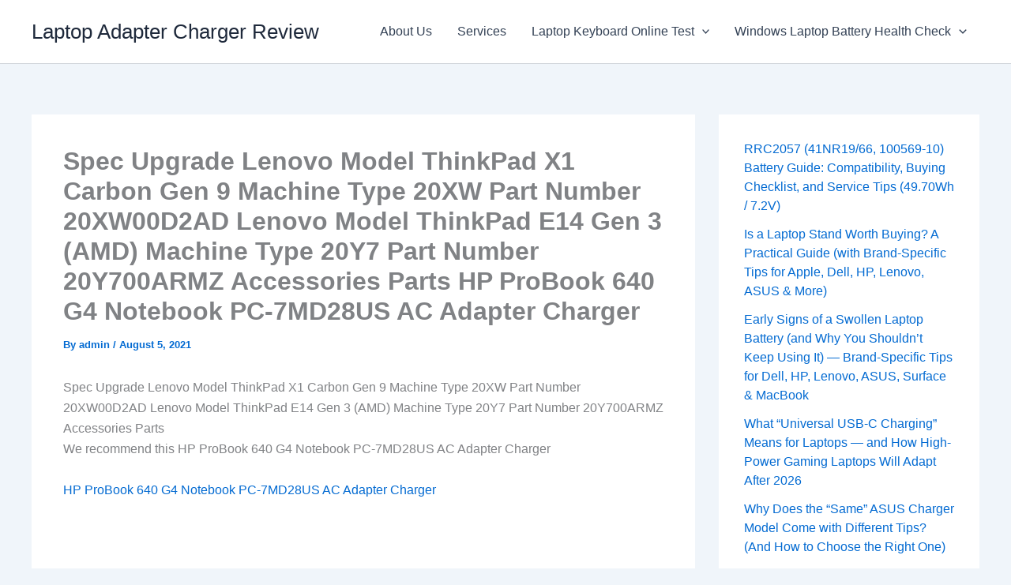

--- FILE ---
content_type: text/html; charset=UTF-8
request_url: https://fixing-tools.store/blogs/spec-upgrade-lenovo-model-thinkpad-x1-carbon-gen-9-machine-type-20xw-part-number-20xw00d2ad-lenovo-model-thinkpad-e14-gen-3-amd-machine-type-20y7-part-number-20y700armz-accessories-parts-hp-probook/
body_size: 13988
content:
<!DOCTYPE html>
<html lang="en">
<head>
<meta charset="UTF-8">
<meta name="viewport" content="width=device-width, initial-scale=1">
	<link rel="profile" href="https://gmpg.org/xfn/11"> 
	<meta name='robots' content='index, follow, max-image-preview:large, max-snippet:-1, max-video-preview:-1' />

	<!-- This site is optimized with the Yoast SEO plugin v26.8 - https://yoast.com/product/yoast-seo-wordpress/ -->
	<title>Spec Upgrade Lenovo Model ThinkPad X1 Carbon Gen 9 Machine Type 20XW Part Number 20XW00D2AD Lenovo Model ThinkPad E14 Gen 3 (AMD) Machine Type 20Y7 Part Number 20Y700ARMZ Accessories Parts HP ProBook 640 G4 Notebook PC-7MD28US AC Adapter Charger - Laptop Adapter Charger Review</title>
	<link rel="canonical" href="https://fixing-tools.store/blogs/spec-upgrade-lenovo-model-thinkpad-x1-carbon-gen-9-machine-type-20xw-part-number-20xw00d2ad-lenovo-model-thinkpad-e14-gen-3-amd-machine-type-20y7-part-number-20y700armz-accessories-parts-hp-probook/" />
	<meta property="og:locale" content="en_US" />
	<meta property="og:type" content="article" />
	<meta property="og:title" content="Spec Upgrade Lenovo Model ThinkPad X1 Carbon Gen 9 Machine Type 20XW Part Number 20XW00D2AD Lenovo Model ThinkPad E14 Gen 3 (AMD) Machine Type 20Y7 Part Number 20Y700ARMZ Accessories Parts HP ProBook 640 G4 Notebook PC-7MD28US AC Adapter Charger - Laptop Adapter Charger Review" />
	<meta property="og:description" content="Spec Upgrade Lenovo Model ThinkPad X1 Carbon Gen 9 Machine Type 20XW Part Number 20XW00D2AD Lenovo Model ThinkPad E14 Gen [&hellip;]" />
	<meta property="og:url" content="https://fixing-tools.store/blogs/spec-upgrade-lenovo-model-thinkpad-x1-carbon-gen-9-machine-type-20xw-part-number-20xw00d2ad-lenovo-model-thinkpad-e14-gen-3-amd-machine-type-20y7-part-number-20y700armz-accessories-parts-hp-probook/" />
	<meta property="og:site_name" content="Laptop Adapter Charger Review" />
	<meta property="article:published_time" content="2021-08-05T07:11:52+00:00" />
	<meta property="og:image" content="https://fixing-tools.store/laptop-parts/wp-content/uploads/2021/03/HP-45W-19.5V-2.31A-4.5-3.0MM.jpg" />
	<meta name="author" content="admin" />
	<meta name="twitter:card" content="summary_large_image" />
	<meta name="twitter:label1" content="Written by" />
	<meta name="twitter:data1" content="admin" />
	<meta name="twitter:label2" content="Est. reading time" />
	<meta name="twitter:data2" content="1 minute" />
	<script type="application/ld+json" class="yoast-schema-graph">{"@context":"https://schema.org","@graph":[{"@type":"Article","@id":"https://fixing-tools.store/blogs/spec-upgrade-lenovo-model-thinkpad-x1-carbon-gen-9-machine-type-20xw-part-number-20xw00d2ad-lenovo-model-thinkpad-e14-gen-3-amd-machine-type-20y7-part-number-20y700armz-accessories-parts-hp-probook/#article","isPartOf":{"@id":"https://fixing-tools.store/blogs/spec-upgrade-lenovo-model-thinkpad-x1-carbon-gen-9-machine-type-20xw-part-number-20xw00d2ad-lenovo-model-thinkpad-e14-gen-3-amd-machine-type-20y7-part-number-20y700armz-accessories-parts-hp-probook/"},"author":{"name":"admin","@id":"https://fixing-tools.store/blogs/#/schema/person/be59ce04d4daca7605192dbe737e2993"},"headline":"Spec Upgrade Lenovo Model ThinkPad X1 Carbon Gen 9 Machine Type 20XW Part Number 20XW00D2AD Lenovo Model ThinkPad E14 Gen 3 (AMD) Machine Type 20Y7 Part Number 20Y700ARMZ Accessories Parts HP ProBook 640 G4 Notebook PC-7MD28US AC Adapter Charger","datePublished":"2021-08-05T07:11:52+00:00","mainEntityOfPage":{"@id":"https://fixing-tools.store/blogs/spec-upgrade-lenovo-model-thinkpad-x1-carbon-gen-9-machine-type-20xw-part-number-20xw00d2ad-lenovo-model-thinkpad-e14-gen-3-amd-machine-type-20y7-part-number-20y700armz-accessories-parts-hp-probook/"},"wordCount":158,"commentCount":0,"image":{"@id":"https://fixing-tools.store/blogs/spec-upgrade-lenovo-model-thinkpad-x1-carbon-gen-9-machine-type-20xw-part-number-20xw00d2ad-lenovo-model-thinkpad-e14-gen-3-amd-machine-type-20y7-part-number-20y700armz-accessories-parts-hp-probook/#primaryimage"},"thumbnailUrl":"https://fixing-tools.store/laptop-parts/wp-content/uploads/2021/03/HP-45W-19.5V-2.31A-4.5-3.0MM.jpg","inLanguage":"en","potentialAction":[{"@type":"CommentAction","name":"Comment","target":["https://fixing-tools.store/blogs/spec-upgrade-lenovo-model-thinkpad-x1-carbon-gen-9-machine-type-20xw-part-number-20xw00d2ad-lenovo-model-thinkpad-e14-gen-3-amd-machine-type-20y7-part-number-20y700armz-accessories-parts-hp-probook/#respond"]}]},{"@type":"WebPage","@id":"https://fixing-tools.store/blogs/spec-upgrade-lenovo-model-thinkpad-x1-carbon-gen-9-machine-type-20xw-part-number-20xw00d2ad-lenovo-model-thinkpad-e14-gen-3-amd-machine-type-20y7-part-number-20y700armz-accessories-parts-hp-probook/","url":"https://fixing-tools.store/blogs/spec-upgrade-lenovo-model-thinkpad-x1-carbon-gen-9-machine-type-20xw-part-number-20xw00d2ad-lenovo-model-thinkpad-e14-gen-3-amd-machine-type-20y7-part-number-20y700armz-accessories-parts-hp-probook/","name":"Spec Upgrade Lenovo Model ThinkPad X1 Carbon Gen 9 Machine Type 20XW Part Number 20XW00D2AD Lenovo Model ThinkPad E14 Gen 3 (AMD) Machine Type 20Y7 Part Number 20Y700ARMZ Accessories Parts HP ProBook 640 G4 Notebook PC-7MD28US AC Adapter Charger - Laptop Adapter Charger Review","isPartOf":{"@id":"https://fixing-tools.store/blogs/#website"},"primaryImageOfPage":{"@id":"https://fixing-tools.store/blogs/spec-upgrade-lenovo-model-thinkpad-x1-carbon-gen-9-machine-type-20xw-part-number-20xw00d2ad-lenovo-model-thinkpad-e14-gen-3-amd-machine-type-20y7-part-number-20y700armz-accessories-parts-hp-probook/#primaryimage"},"image":{"@id":"https://fixing-tools.store/blogs/spec-upgrade-lenovo-model-thinkpad-x1-carbon-gen-9-machine-type-20xw-part-number-20xw00d2ad-lenovo-model-thinkpad-e14-gen-3-amd-machine-type-20y7-part-number-20y700armz-accessories-parts-hp-probook/#primaryimage"},"thumbnailUrl":"https://fixing-tools.store/laptop-parts/wp-content/uploads/2021/03/HP-45W-19.5V-2.31A-4.5-3.0MM.jpg","datePublished":"2021-08-05T07:11:52+00:00","author":{"@id":"https://fixing-tools.store/blogs/#/schema/person/be59ce04d4daca7605192dbe737e2993"},"breadcrumb":{"@id":"https://fixing-tools.store/blogs/spec-upgrade-lenovo-model-thinkpad-x1-carbon-gen-9-machine-type-20xw-part-number-20xw00d2ad-lenovo-model-thinkpad-e14-gen-3-amd-machine-type-20y7-part-number-20y700armz-accessories-parts-hp-probook/#breadcrumb"},"inLanguage":"en","potentialAction":[{"@type":"ReadAction","target":["https://fixing-tools.store/blogs/spec-upgrade-lenovo-model-thinkpad-x1-carbon-gen-9-machine-type-20xw-part-number-20xw00d2ad-lenovo-model-thinkpad-e14-gen-3-amd-machine-type-20y7-part-number-20y700armz-accessories-parts-hp-probook/"]}]},{"@type":"ImageObject","inLanguage":"en","@id":"https://fixing-tools.store/blogs/spec-upgrade-lenovo-model-thinkpad-x1-carbon-gen-9-machine-type-20xw-part-number-20xw00d2ad-lenovo-model-thinkpad-e14-gen-3-amd-machine-type-20y7-part-number-20y700armz-accessories-parts-hp-probook/#primaryimage","url":"https://fixing-tools.store/laptop-parts/wp-content/uploads/2021/03/HP-45W-19.5V-2.31A-4.5-3.0MM.jpg","contentUrl":"https://fixing-tools.store/laptop-parts/wp-content/uploads/2021/03/HP-45W-19.5V-2.31A-4.5-3.0MM.jpg"},{"@type":"BreadcrumbList","@id":"https://fixing-tools.store/blogs/spec-upgrade-lenovo-model-thinkpad-x1-carbon-gen-9-machine-type-20xw-part-number-20xw00d2ad-lenovo-model-thinkpad-e14-gen-3-amd-machine-type-20y7-part-number-20y700armz-accessories-parts-hp-probook/#breadcrumb","itemListElement":[{"@type":"ListItem","position":1,"name":"Home","item":"https://fixing-tools.store/blogs/"},{"@type":"ListItem","position":2,"name":"Spec Upgrade Lenovo Model ThinkPad X1 Carbon Gen 9 Machine Type 20XW Part Number 20XW00D2AD Lenovo Model ThinkPad E14 Gen 3 (AMD) Machine Type 20Y7 Part Number 20Y700ARMZ Accessories Parts HP ProBook 640 G4 Notebook PC-7MD28US AC Adapter Charger"}]},{"@type":"WebSite","@id":"https://fixing-tools.store/blogs/#website","url":"https://fixing-tools.store/blogs/","name":"Laptop Adapter Charger Review","description":"","potentialAction":[{"@type":"SearchAction","target":{"@type":"EntryPoint","urlTemplate":"https://fixing-tools.store/blogs/?s={search_term_string}"},"query-input":{"@type":"PropertyValueSpecification","valueRequired":true,"valueName":"search_term_string"}}],"inLanguage":"en"},{"@type":"Person","@id":"https://fixing-tools.store/blogs/#/schema/person/be59ce04d4daca7605192dbe737e2993","name":"admin","image":{"@type":"ImageObject","inLanguage":"en","@id":"https://fixing-tools.store/blogs/#/schema/person/image/","url":"https://secure.gravatar.com/avatar/d2733d6a774c8bfc315ac885c1bdf5a6420e7c23eac5a24df7d4423ef9bfb8ae?s=96&d=mm&r=g","contentUrl":"https://secure.gravatar.com/avatar/d2733d6a774c8bfc315ac885c1bdf5a6420e7c23eac5a24df7d4423ef9bfb8ae?s=96&d=mm&r=g","caption":"admin"},"sameAs":["https://fixing-tools.store/blogs"],"url":"https://fixing-tools.store/blogs/author/admin/"}]}</script>
	<!-- / Yoast SEO plugin. -->


<link rel="alternate" type="application/rss+xml" title="Laptop Adapter Charger Review &raquo; Feed" href="https://fixing-tools.store/blogs/feed/" />
<link rel="alternate" type="application/rss+xml" title="Laptop Adapter Charger Review &raquo; Comments Feed" href="https://fixing-tools.store/blogs/comments/feed/" />
<link rel="alternate" type="application/rss+xml" title="Laptop Adapter Charger Review &raquo; Spec Upgrade Lenovo Model ThinkPad X1 Carbon Gen 9 Machine Type 20XW Part Number 20XW00D2AD Lenovo Model ThinkPad E14 Gen 3 (AMD) Machine Type 20Y7 Part Number 20Y700ARMZ Accessories Parts HP ProBook 640 G4 Notebook PC-7MD28US AC Adapter Charger Comments Feed" href="https://fixing-tools.store/blogs/spec-upgrade-lenovo-model-thinkpad-x1-carbon-gen-9-machine-type-20xw-part-number-20xw00d2ad-lenovo-model-thinkpad-e14-gen-3-amd-machine-type-20y7-part-number-20y700armz-accessories-parts-hp-probook/feed/" />
<link rel="alternate" title="oEmbed (JSON)" type="application/json+oembed" href="https://fixing-tools.store/blogs/wp-json/oembed/1.0/embed?url=https%3A%2F%2Ffixing-tools.store%2Fblogs%2Fspec-upgrade-lenovo-model-thinkpad-x1-carbon-gen-9-machine-type-20xw-part-number-20xw00d2ad-lenovo-model-thinkpad-e14-gen-3-amd-machine-type-20y7-part-number-20y700armz-accessories-parts-hp-probook%2F" />
<link rel="alternate" title="oEmbed (XML)" type="text/xml+oembed" href="https://fixing-tools.store/blogs/wp-json/oembed/1.0/embed?url=https%3A%2F%2Ffixing-tools.store%2Fblogs%2Fspec-upgrade-lenovo-model-thinkpad-x1-carbon-gen-9-machine-type-20xw-part-number-20xw00d2ad-lenovo-model-thinkpad-e14-gen-3-amd-machine-type-20y7-part-number-20y700armz-accessories-parts-hp-probook%2F&#038;format=xml" />
<style id='wp-img-auto-sizes-contain-inline-css'>
img:is([sizes=auto i],[sizes^="auto," i]){contain-intrinsic-size:3000px 1500px}
/*# sourceURL=wp-img-auto-sizes-contain-inline-css */
</style>
<style id='wp-block-library-inline-css'>
:root{--wp-block-synced-color:#7a00df;--wp-block-synced-color--rgb:122,0,223;--wp-bound-block-color:var(--wp-block-synced-color);--wp-editor-canvas-background:#ddd;--wp-admin-theme-color:#007cba;--wp-admin-theme-color--rgb:0,124,186;--wp-admin-theme-color-darker-10:#006ba1;--wp-admin-theme-color-darker-10--rgb:0,107,160.5;--wp-admin-theme-color-darker-20:#005a87;--wp-admin-theme-color-darker-20--rgb:0,90,135;--wp-admin-border-width-focus:2px}@media (min-resolution:192dpi){:root{--wp-admin-border-width-focus:1.5px}}.wp-element-button{cursor:pointer}:root .has-very-light-gray-background-color{background-color:#eee}:root .has-very-dark-gray-background-color{background-color:#313131}:root .has-very-light-gray-color{color:#eee}:root .has-very-dark-gray-color{color:#313131}:root .has-vivid-green-cyan-to-vivid-cyan-blue-gradient-background{background:linear-gradient(135deg,#00d084,#0693e3)}:root .has-purple-crush-gradient-background{background:linear-gradient(135deg,#34e2e4,#4721fb 50%,#ab1dfe)}:root .has-hazy-dawn-gradient-background{background:linear-gradient(135deg,#faaca8,#dad0ec)}:root .has-subdued-olive-gradient-background{background:linear-gradient(135deg,#fafae1,#67a671)}:root .has-atomic-cream-gradient-background{background:linear-gradient(135deg,#fdd79a,#004a59)}:root .has-nightshade-gradient-background{background:linear-gradient(135deg,#330968,#31cdcf)}:root .has-midnight-gradient-background{background:linear-gradient(135deg,#020381,#2874fc)}:root{--wp--preset--font-size--normal:16px;--wp--preset--font-size--huge:42px}.has-regular-font-size{font-size:1em}.has-larger-font-size{font-size:2.625em}.has-normal-font-size{font-size:var(--wp--preset--font-size--normal)}.has-huge-font-size{font-size:var(--wp--preset--font-size--huge)}.has-text-align-center{text-align:center}.has-text-align-left{text-align:left}.has-text-align-right{text-align:right}.has-fit-text{white-space:nowrap!important}#end-resizable-editor-section{display:none}.aligncenter{clear:both}.items-justified-left{justify-content:flex-start}.items-justified-center{justify-content:center}.items-justified-right{justify-content:flex-end}.items-justified-space-between{justify-content:space-between}.screen-reader-text{border:0;clip-path:inset(50%);height:1px;margin:-1px;overflow:hidden;padding:0;position:absolute;width:1px;word-wrap:normal!important}.screen-reader-text:focus{background-color:#ddd;clip-path:none;color:#444;display:block;font-size:1em;height:auto;left:5px;line-height:normal;padding:15px 23px 14px;text-decoration:none;top:5px;width:auto;z-index:100000}html :where(.has-border-color){border-style:solid}html :where([style*=border-top-color]){border-top-style:solid}html :where([style*=border-right-color]){border-right-style:solid}html :where([style*=border-bottom-color]){border-bottom-style:solid}html :where([style*=border-left-color]){border-left-style:solid}html :where([style*=border-width]){border-style:solid}html :where([style*=border-top-width]){border-top-style:solid}html :where([style*=border-right-width]){border-right-style:solid}html :where([style*=border-bottom-width]){border-bottom-style:solid}html :where([style*=border-left-width]){border-left-style:solid}html :where(img[class*=wp-image-]){height:auto;max-width:100%}:where(figure){margin:0 0 1em}html :where(.is-position-sticky){--wp-admin--admin-bar--position-offset:var(--wp-admin--admin-bar--height,0px)}@media screen and (max-width:600px){html :where(.is-position-sticky){--wp-admin--admin-bar--position-offset:0px}}

/*# sourceURL=wp-block-library-inline-css */
</style><style id='wp-block-archives-inline-css'>
.wp-block-archives{box-sizing:border-box}.wp-block-archives-dropdown label{display:block}
/*# sourceURL=https://fixing-tools.store/blogs/wp-includes/blocks/archives/style.min.css */
</style>
<style id='wp-block-latest-posts-inline-css'>
.wp-block-latest-posts{box-sizing:border-box}.wp-block-latest-posts.alignleft{margin-right:2em}.wp-block-latest-posts.alignright{margin-left:2em}.wp-block-latest-posts.wp-block-latest-posts__list{list-style:none}.wp-block-latest-posts.wp-block-latest-posts__list li{clear:both;overflow-wrap:break-word}.wp-block-latest-posts.is-grid{display:flex;flex-wrap:wrap}.wp-block-latest-posts.is-grid li{margin:0 1.25em 1.25em 0;width:100%}@media (min-width:600px){.wp-block-latest-posts.columns-2 li{width:calc(50% - .625em)}.wp-block-latest-posts.columns-2 li:nth-child(2n){margin-right:0}.wp-block-latest-posts.columns-3 li{width:calc(33.33333% - .83333em)}.wp-block-latest-posts.columns-3 li:nth-child(3n){margin-right:0}.wp-block-latest-posts.columns-4 li{width:calc(25% - .9375em)}.wp-block-latest-posts.columns-4 li:nth-child(4n){margin-right:0}.wp-block-latest-posts.columns-5 li{width:calc(20% - 1em)}.wp-block-latest-posts.columns-5 li:nth-child(5n){margin-right:0}.wp-block-latest-posts.columns-6 li{width:calc(16.66667% - 1.04167em)}.wp-block-latest-posts.columns-6 li:nth-child(6n){margin-right:0}}:root :where(.wp-block-latest-posts.is-grid){padding:0}:root :where(.wp-block-latest-posts.wp-block-latest-posts__list){padding-left:0}.wp-block-latest-posts__post-author,.wp-block-latest-posts__post-date{display:block;font-size:.8125em}.wp-block-latest-posts__post-excerpt,.wp-block-latest-posts__post-full-content{margin-bottom:1em;margin-top:.5em}.wp-block-latest-posts__featured-image a{display:inline-block}.wp-block-latest-posts__featured-image img{height:auto;max-width:100%;width:auto}.wp-block-latest-posts__featured-image.alignleft{float:left;margin-right:1em}.wp-block-latest-posts__featured-image.alignright{float:right;margin-left:1em}.wp-block-latest-posts__featured-image.aligncenter{margin-bottom:1em;text-align:center}
/*# sourceURL=https://fixing-tools.store/blogs/wp-includes/blocks/latest-posts/style.min.css */
</style>
<style id='global-styles-inline-css'>
:root{--wp--preset--aspect-ratio--square: 1;--wp--preset--aspect-ratio--4-3: 4/3;--wp--preset--aspect-ratio--3-4: 3/4;--wp--preset--aspect-ratio--3-2: 3/2;--wp--preset--aspect-ratio--2-3: 2/3;--wp--preset--aspect-ratio--16-9: 16/9;--wp--preset--aspect-ratio--9-16: 9/16;--wp--preset--color--black: #000000;--wp--preset--color--cyan-bluish-gray: #abb8c3;--wp--preset--color--white: #ffffff;--wp--preset--color--pale-pink: #f78da7;--wp--preset--color--vivid-red: #cf2e2e;--wp--preset--color--luminous-vivid-orange: #ff6900;--wp--preset--color--luminous-vivid-amber: #fcb900;--wp--preset--color--light-green-cyan: #7bdcb5;--wp--preset--color--vivid-green-cyan: #00d084;--wp--preset--color--pale-cyan-blue: #8ed1fc;--wp--preset--color--vivid-cyan-blue: #0693e3;--wp--preset--color--vivid-purple: #9b51e0;--wp--preset--color--ast-global-color-0: var(--ast-global-color-0);--wp--preset--color--ast-global-color-1: var(--ast-global-color-1);--wp--preset--color--ast-global-color-2: var(--ast-global-color-2);--wp--preset--color--ast-global-color-3: var(--ast-global-color-3);--wp--preset--color--ast-global-color-4: var(--ast-global-color-4);--wp--preset--color--ast-global-color-5: var(--ast-global-color-5);--wp--preset--color--ast-global-color-6: var(--ast-global-color-6);--wp--preset--color--ast-global-color-7: var(--ast-global-color-7);--wp--preset--color--ast-global-color-8: var(--ast-global-color-8);--wp--preset--gradient--vivid-cyan-blue-to-vivid-purple: linear-gradient(135deg,rgb(6,147,227) 0%,rgb(155,81,224) 100%);--wp--preset--gradient--light-green-cyan-to-vivid-green-cyan: linear-gradient(135deg,rgb(122,220,180) 0%,rgb(0,208,130) 100%);--wp--preset--gradient--luminous-vivid-amber-to-luminous-vivid-orange: linear-gradient(135deg,rgb(252,185,0) 0%,rgb(255,105,0) 100%);--wp--preset--gradient--luminous-vivid-orange-to-vivid-red: linear-gradient(135deg,rgb(255,105,0) 0%,rgb(207,46,46) 100%);--wp--preset--gradient--very-light-gray-to-cyan-bluish-gray: linear-gradient(135deg,rgb(238,238,238) 0%,rgb(169,184,195) 100%);--wp--preset--gradient--cool-to-warm-spectrum: linear-gradient(135deg,rgb(74,234,220) 0%,rgb(151,120,209) 20%,rgb(207,42,186) 40%,rgb(238,44,130) 60%,rgb(251,105,98) 80%,rgb(254,248,76) 100%);--wp--preset--gradient--blush-light-purple: linear-gradient(135deg,rgb(255,206,236) 0%,rgb(152,150,240) 100%);--wp--preset--gradient--blush-bordeaux: linear-gradient(135deg,rgb(254,205,165) 0%,rgb(254,45,45) 50%,rgb(107,0,62) 100%);--wp--preset--gradient--luminous-dusk: linear-gradient(135deg,rgb(255,203,112) 0%,rgb(199,81,192) 50%,rgb(65,88,208) 100%);--wp--preset--gradient--pale-ocean: linear-gradient(135deg,rgb(255,245,203) 0%,rgb(182,227,212) 50%,rgb(51,167,181) 100%);--wp--preset--gradient--electric-grass: linear-gradient(135deg,rgb(202,248,128) 0%,rgb(113,206,126) 100%);--wp--preset--gradient--midnight: linear-gradient(135deg,rgb(2,3,129) 0%,rgb(40,116,252) 100%);--wp--preset--font-size--small: 13px;--wp--preset--font-size--medium: 20px;--wp--preset--font-size--large: 36px;--wp--preset--font-size--x-large: 42px;--wp--preset--spacing--20: 0.44rem;--wp--preset--spacing--30: 0.67rem;--wp--preset--spacing--40: 1rem;--wp--preset--spacing--50: 1.5rem;--wp--preset--spacing--60: 2.25rem;--wp--preset--spacing--70: 3.38rem;--wp--preset--spacing--80: 5.06rem;--wp--preset--shadow--natural: 6px 6px 9px rgba(0, 0, 0, 0.2);--wp--preset--shadow--deep: 12px 12px 50px rgba(0, 0, 0, 0.4);--wp--preset--shadow--sharp: 6px 6px 0px rgba(0, 0, 0, 0.2);--wp--preset--shadow--outlined: 6px 6px 0px -3px rgb(255, 255, 255), 6px 6px rgb(0, 0, 0);--wp--preset--shadow--crisp: 6px 6px 0px rgb(0, 0, 0);}:root { --wp--style--global--content-size: var(--wp--custom--ast-content-width-size);--wp--style--global--wide-size: var(--wp--custom--ast-wide-width-size); }:where(body) { margin: 0; }.wp-site-blocks > .alignleft { float: left; margin-right: 2em; }.wp-site-blocks > .alignright { float: right; margin-left: 2em; }.wp-site-blocks > .aligncenter { justify-content: center; margin-left: auto; margin-right: auto; }:where(.wp-site-blocks) > * { margin-block-start: 24px; margin-block-end: 0; }:where(.wp-site-blocks) > :first-child { margin-block-start: 0; }:where(.wp-site-blocks) > :last-child { margin-block-end: 0; }:root { --wp--style--block-gap: 24px; }:root :where(.is-layout-flow) > :first-child{margin-block-start: 0;}:root :where(.is-layout-flow) > :last-child{margin-block-end: 0;}:root :where(.is-layout-flow) > *{margin-block-start: 24px;margin-block-end: 0;}:root :where(.is-layout-constrained) > :first-child{margin-block-start: 0;}:root :where(.is-layout-constrained) > :last-child{margin-block-end: 0;}:root :where(.is-layout-constrained) > *{margin-block-start: 24px;margin-block-end: 0;}:root :where(.is-layout-flex){gap: 24px;}:root :where(.is-layout-grid){gap: 24px;}.is-layout-flow > .alignleft{float: left;margin-inline-start: 0;margin-inline-end: 2em;}.is-layout-flow > .alignright{float: right;margin-inline-start: 2em;margin-inline-end: 0;}.is-layout-flow > .aligncenter{margin-left: auto !important;margin-right: auto !important;}.is-layout-constrained > .alignleft{float: left;margin-inline-start: 0;margin-inline-end: 2em;}.is-layout-constrained > .alignright{float: right;margin-inline-start: 2em;margin-inline-end: 0;}.is-layout-constrained > .aligncenter{margin-left: auto !important;margin-right: auto !important;}.is-layout-constrained > :where(:not(.alignleft):not(.alignright):not(.alignfull)){max-width: var(--wp--style--global--content-size);margin-left: auto !important;margin-right: auto !important;}.is-layout-constrained > .alignwide{max-width: var(--wp--style--global--wide-size);}body .is-layout-flex{display: flex;}.is-layout-flex{flex-wrap: wrap;align-items: center;}.is-layout-flex > :is(*, div){margin: 0;}body .is-layout-grid{display: grid;}.is-layout-grid > :is(*, div){margin: 0;}body{padding-top: 0px;padding-right: 0px;padding-bottom: 0px;padding-left: 0px;}a:where(:not(.wp-element-button)){text-decoration: none;}:root :where(.wp-element-button, .wp-block-button__link){background-color: #32373c;border-width: 0;color: #fff;font-family: inherit;font-size: inherit;font-style: inherit;font-weight: inherit;letter-spacing: inherit;line-height: inherit;padding-top: calc(0.667em + 2px);padding-right: calc(1.333em + 2px);padding-bottom: calc(0.667em + 2px);padding-left: calc(1.333em + 2px);text-decoration: none;text-transform: inherit;}.has-black-color{color: var(--wp--preset--color--black) !important;}.has-cyan-bluish-gray-color{color: var(--wp--preset--color--cyan-bluish-gray) !important;}.has-white-color{color: var(--wp--preset--color--white) !important;}.has-pale-pink-color{color: var(--wp--preset--color--pale-pink) !important;}.has-vivid-red-color{color: var(--wp--preset--color--vivid-red) !important;}.has-luminous-vivid-orange-color{color: var(--wp--preset--color--luminous-vivid-orange) !important;}.has-luminous-vivid-amber-color{color: var(--wp--preset--color--luminous-vivid-amber) !important;}.has-light-green-cyan-color{color: var(--wp--preset--color--light-green-cyan) !important;}.has-vivid-green-cyan-color{color: var(--wp--preset--color--vivid-green-cyan) !important;}.has-pale-cyan-blue-color{color: var(--wp--preset--color--pale-cyan-blue) !important;}.has-vivid-cyan-blue-color{color: var(--wp--preset--color--vivid-cyan-blue) !important;}.has-vivid-purple-color{color: var(--wp--preset--color--vivid-purple) !important;}.has-ast-global-color-0-color{color: var(--wp--preset--color--ast-global-color-0) !important;}.has-ast-global-color-1-color{color: var(--wp--preset--color--ast-global-color-1) !important;}.has-ast-global-color-2-color{color: var(--wp--preset--color--ast-global-color-2) !important;}.has-ast-global-color-3-color{color: var(--wp--preset--color--ast-global-color-3) !important;}.has-ast-global-color-4-color{color: var(--wp--preset--color--ast-global-color-4) !important;}.has-ast-global-color-5-color{color: var(--wp--preset--color--ast-global-color-5) !important;}.has-ast-global-color-6-color{color: var(--wp--preset--color--ast-global-color-6) !important;}.has-ast-global-color-7-color{color: var(--wp--preset--color--ast-global-color-7) !important;}.has-ast-global-color-8-color{color: var(--wp--preset--color--ast-global-color-8) !important;}.has-black-background-color{background-color: var(--wp--preset--color--black) !important;}.has-cyan-bluish-gray-background-color{background-color: var(--wp--preset--color--cyan-bluish-gray) !important;}.has-white-background-color{background-color: var(--wp--preset--color--white) !important;}.has-pale-pink-background-color{background-color: var(--wp--preset--color--pale-pink) !important;}.has-vivid-red-background-color{background-color: var(--wp--preset--color--vivid-red) !important;}.has-luminous-vivid-orange-background-color{background-color: var(--wp--preset--color--luminous-vivid-orange) !important;}.has-luminous-vivid-amber-background-color{background-color: var(--wp--preset--color--luminous-vivid-amber) !important;}.has-light-green-cyan-background-color{background-color: var(--wp--preset--color--light-green-cyan) !important;}.has-vivid-green-cyan-background-color{background-color: var(--wp--preset--color--vivid-green-cyan) !important;}.has-pale-cyan-blue-background-color{background-color: var(--wp--preset--color--pale-cyan-blue) !important;}.has-vivid-cyan-blue-background-color{background-color: var(--wp--preset--color--vivid-cyan-blue) !important;}.has-vivid-purple-background-color{background-color: var(--wp--preset--color--vivid-purple) !important;}.has-ast-global-color-0-background-color{background-color: var(--wp--preset--color--ast-global-color-0) !important;}.has-ast-global-color-1-background-color{background-color: var(--wp--preset--color--ast-global-color-1) !important;}.has-ast-global-color-2-background-color{background-color: var(--wp--preset--color--ast-global-color-2) !important;}.has-ast-global-color-3-background-color{background-color: var(--wp--preset--color--ast-global-color-3) !important;}.has-ast-global-color-4-background-color{background-color: var(--wp--preset--color--ast-global-color-4) !important;}.has-ast-global-color-5-background-color{background-color: var(--wp--preset--color--ast-global-color-5) !important;}.has-ast-global-color-6-background-color{background-color: var(--wp--preset--color--ast-global-color-6) !important;}.has-ast-global-color-7-background-color{background-color: var(--wp--preset--color--ast-global-color-7) !important;}.has-ast-global-color-8-background-color{background-color: var(--wp--preset--color--ast-global-color-8) !important;}.has-black-border-color{border-color: var(--wp--preset--color--black) !important;}.has-cyan-bluish-gray-border-color{border-color: var(--wp--preset--color--cyan-bluish-gray) !important;}.has-white-border-color{border-color: var(--wp--preset--color--white) !important;}.has-pale-pink-border-color{border-color: var(--wp--preset--color--pale-pink) !important;}.has-vivid-red-border-color{border-color: var(--wp--preset--color--vivid-red) !important;}.has-luminous-vivid-orange-border-color{border-color: var(--wp--preset--color--luminous-vivid-orange) !important;}.has-luminous-vivid-amber-border-color{border-color: var(--wp--preset--color--luminous-vivid-amber) !important;}.has-light-green-cyan-border-color{border-color: var(--wp--preset--color--light-green-cyan) !important;}.has-vivid-green-cyan-border-color{border-color: var(--wp--preset--color--vivid-green-cyan) !important;}.has-pale-cyan-blue-border-color{border-color: var(--wp--preset--color--pale-cyan-blue) !important;}.has-vivid-cyan-blue-border-color{border-color: var(--wp--preset--color--vivid-cyan-blue) !important;}.has-vivid-purple-border-color{border-color: var(--wp--preset--color--vivid-purple) !important;}.has-ast-global-color-0-border-color{border-color: var(--wp--preset--color--ast-global-color-0) !important;}.has-ast-global-color-1-border-color{border-color: var(--wp--preset--color--ast-global-color-1) !important;}.has-ast-global-color-2-border-color{border-color: var(--wp--preset--color--ast-global-color-2) !important;}.has-ast-global-color-3-border-color{border-color: var(--wp--preset--color--ast-global-color-3) !important;}.has-ast-global-color-4-border-color{border-color: var(--wp--preset--color--ast-global-color-4) !important;}.has-ast-global-color-5-border-color{border-color: var(--wp--preset--color--ast-global-color-5) !important;}.has-ast-global-color-6-border-color{border-color: var(--wp--preset--color--ast-global-color-6) !important;}.has-ast-global-color-7-border-color{border-color: var(--wp--preset--color--ast-global-color-7) !important;}.has-ast-global-color-8-border-color{border-color: var(--wp--preset--color--ast-global-color-8) !important;}.has-vivid-cyan-blue-to-vivid-purple-gradient-background{background: var(--wp--preset--gradient--vivid-cyan-blue-to-vivid-purple) !important;}.has-light-green-cyan-to-vivid-green-cyan-gradient-background{background: var(--wp--preset--gradient--light-green-cyan-to-vivid-green-cyan) !important;}.has-luminous-vivid-amber-to-luminous-vivid-orange-gradient-background{background: var(--wp--preset--gradient--luminous-vivid-amber-to-luminous-vivid-orange) !important;}.has-luminous-vivid-orange-to-vivid-red-gradient-background{background: var(--wp--preset--gradient--luminous-vivid-orange-to-vivid-red) !important;}.has-very-light-gray-to-cyan-bluish-gray-gradient-background{background: var(--wp--preset--gradient--very-light-gray-to-cyan-bluish-gray) !important;}.has-cool-to-warm-spectrum-gradient-background{background: var(--wp--preset--gradient--cool-to-warm-spectrum) !important;}.has-blush-light-purple-gradient-background{background: var(--wp--preset--gradient--blush-light-purple) !important;}.has-blush-bordeaux-gradient-background{background: var(--wp--preset--gradient--blush-bordeaux) !important;}.has-luminous-dusk-gradient-background{background: var(--wp--preset--gradient--luminous-dusk) !important;}.has-pale-ocean-gradient-background{background: var(--wp--preset--gradient--pale-ocean) !important;}.has-electric-grass-gradient-background{background: var(--wp--preset--gradient--electric-grass) !important;}.has-midnight-gradient-background{background: var(--wp--preset--gradient--midnight) !important;}.has-small-font-size{font-size: var(--wp--preset--font-size--small) !important;}.has-medium-font-size{font-size: var(--wp--preset--font-size--medium) !important;}.has-large-font-size{font-size: var(--wp--preset--font-size--large) !important;}.has-x-large-font-size{font-size: var(--wp--preset--font-size--x-large) !important;}
/*# sourceURL=global-styles-inline-css */
</style>

<link rel='stylesheet' id='wpo_min-header-0-css' href='https://fixing-tools.store/blogs/wp-content/cache/wpo-minify/1769585448/assets/wpo-minify-header-59bf1b40.min.css' media='all' />
<script src="https://fixing-tools.store/blogs/wp-content/cache/wpo-minify/1769585448/assets/wpo-minify-header-004ef36b.min.js" id="wpo_min-header-0-js"></script>
<script src="https://fixing-tools.store/blogs/wp-content/cache/wpo-minify/1769585448/assets/wpo-minify-header-a5e809ac.min.js" id="wpo_min-header-1-js" defer data-wp-strategy="defer"></script>
<link rel="https://api.w.org/" href="https://fixing-tools.store/blogs/wp-json/" /><link rel="alternate" title="JSON" type="application/json" href="https://fixing-tools.store/blogs/wp-json/wp/v2/posts/35835" /><link rel="EditURI" type="application/rsd+xml" title="RSD" href="https://fixing-tools.store/blogs/xmlrpc.php?rsd" />
<meta name="generator" content="WordPress 6.9" />
<link rel='shortlink' href='https://fixing-tools.store/blogs/?p=35835' />
<link rel="pingback" href="https://fixing-tools.store/blogs/xmlrpc.php">

<!--Start of Tawk.to Script-->
<script type="text/javascript">
var Tawk_API=Tawk_API||{}, Tawk_LoadStart=new Date();
(function(){
var s1=document.createElement("script"),s0=document.getElementsByTagName("script")[0];
s1.async=true;
s1.src='https://embed.tawk.to/673b35de4304e3196ae477d3/1icvkks3f';
s1.charset='UTF-8';
s1.setAttribute('crossorigin','*');
s0.parentNode.insertBefore(s1,s0);
})();
</script>
<!--End of Tawk.to Script-->
</head>

<body itemtype='https://schema.org/Blog' itemscope='itemscope' class="wp-singular post-template-default single single-post postid-35835 single-format-standard wp-embed-responsive wp-theme-astra ast-desktop ast-separate-container ast-two-container ast-right-sidebar astra-4.12.1 ast-blog-single-style-1 ast-single-post ast-inherit-site-logo-transparent ast-hfb-header ast-normal-title-enabled">

<a
	class="skip-link screen-reader-text"
	href="#content">
		Skip to content</a>

<div
class="hfeed site" id="page">
			<header
		class="site-header header-main-layout-1 ast-primary-menu-enabled ast-logo-title-inline ast-hide-custom-menu-mobile ast-builder-menu-toggle-icon ast-mobile-header-inline" id="masthead" itemtype="https://schema.org/WPHeader" itemscope="itemscope" itemid="#masthead"		>
			<div id="ast-desktop-header" data-toggle-type="dropdown">
		<div class="ast-main-header-wrap main-header-bar-wrap ">
		<div class="ast-primary-header-bar ast-primary-header main-header-bar site-header-focus-item" data-section="section-primary-header-builder">
						<div class="site-primary-header-wrap ast-builder-grid-row-container site-header-focus-item ast-container" data-section="section-primary-header-builder">
				<div class="ast-builder-grid-row ast-builder-grid-row-has-sides ast-builder-grid-row-no-center">
											<div class="site-header-primary-section-left site-header-section ast-flex site-header-section-left">
									<div class="ast-builder-layout-element ast-flex site-header-focus-item" data-section="title_tagline">
							<div
				class="site-branding ast-site-identity" itemtype="https://schema.org/Organization" itemscope="itemscope"				>
					<div class="ast-site-title-wrap">
						<span class="site-title" itemprop="name">
				<a href="https://fixing-tools.store/blogs/" rel="home" itemprop="url" >
					Laptop Adapter Charger Review
				</a>
			</span>
						
				</div>				</div>
			<!-- .site-branding -->
					</div>
								</div>
																								<div class="site-header-primary-section-right site-header-section ast-flex ast-grid-right-section">
										<div class="ast-builder-menu-1 ast-builder-menu ast-flex ast-builder-menu-1-focus-item ast-builder-layout-element site-header-focus-item" data-section="section-hb-menu-1">
			<div class="ast-main-header-bar-alignment"><div class="main-header-bar-navigation"><nav class="site-navigation ast-flex-grow-1 navigation-accessibility site-header-focus-item" id="primary-site-navigation-desktop" aria-label="Primary Site Navigation" itemtype="https://schema.org/SiteNavigationElement" itemscope="itemscope"><div class="main-navigation ast-inline-flex"><ul id="ast-hf-menu-1" class="main-header-menu ast-menu-shadow ast-nav-menu ast-flex  submenu-with-border stack-on-mobile"><li id="menu-item-19" class="menu-item menu-item-type-post_type menu-item-object-page menu-item-home menu-item-19"><a href="https://fixing-tools.store/blogs/about-us/" class="menu-link">About Us</a></li>
<li id="menu-item-20" class="menu-item menu-item-type-post_type menu-item-object-page menu-item-20"><a href="https://fixing-tools.store/blogs/services/" class="menu-link">Services</a></li>
<li id="menu-item-70039" class="menu-item menu-item-type-post_type menu-item-object-page menu-item-has-children menu-item-70039"><a aria-expanded="false" href="https://fixing-tools.store/blogs/laptop-keyboard-online-test-check-every-key/" class="menu-link">Laptop Keyboard Online Test<span role="application" class="dropdown-menu-toggle ast-header-navigation-arrow" tabindex="0" aria-expanded="false" aria-label="Menu Toggle" aria-haspopup="true"><span class="ast-icon icon-arrow"><svg class="ast-arrow-svg" xmlns="http://www.w3.org/2000/svg" xmlns:xlink="http://www.w3.org/1999/xlink" version="1.1" x="0px" y="0px" width="26px" height="16.043px" viewBox="57 35.171 26 16.043" enable-background="new 57 35.171 26 16.043" xml:space="preserve">
                <path d="M57.5,38.193l12.5,12.5l12.5-12.5l-2.5-2.5l-10,10l-10-10L57.5,38.193z" />
                </svg></span></span></a><button class="ast-menu-toggle" aria-expanded="false" aria-label="Toggle Menu"><span class="ast-icon icon-arrow"><svg class="ast-arrow-svg" xmlns="http://www.w3.org/2000/svg" xmlns:xlink="http://www.w3.org/1999/xlink" version="1.1" x="0px" y="0px" width="26px" height="16.043px" viewBox="57 35.171 26 16.043" enable-background="new 57 35.171 26 16.043" xml:space="preserve">
                <path d="M57.5,38.193l12.5,12.5l12.5-12.5l-2.5-2.5l-10,10l-10-10L57.5,38.193z" />
                </svg></span></button>
<ul class="sub-menu">
	<li id="menu-item-70034" class="menu-item menu-item-type-post_type menu-item-object-page menu-item-70034"><a href="https://fixing-tools.store/blogs/asus-laptop-keyboard-test-press-the-keys-to-check-every-key/" class="menu-link"><span class="ast-icon icon-arrow"><svg class="ast-arrow-svg" xmlns="http://www.w3.org/2000/svg" xmlns:xlink="http://www.w3.org/1999/xlink" version="1.1" x="0px" y="0px" width="26px" height="16.043px" viewBox="57 35.171 26 16.043" enable-background="new 57 35.171 26 16.043" xml:space="preserve">
                <path d="M57.5,38.193l12.5,12.5l12.5-12.5l-2.5-2.5l-10,10l-10-10L57.5,38.193z" />
                </svg></span>ASUS laptop keyboard test</a></li>
	<li id="menu-item-70035" class="menu-item menu-item-type-post_type menu-item-object-page menu-item-70035"><a href="https://fixing-tools.store/blogs/acer-laptop-keyboard-test-press-the-keys-to-check-every-key/" class="menu-link"><span class="ast-icon icon-arrow"><svg class="ast-arrow-svg" xmlns="http://www.w3.org/2000/svg" xmlns:xlink="http://www.w3.org/1999/xlink" version="1.1" x="0px" y="0px" width="26px" height="16.043px" viewBox="57 35.171 26 16.043" enable-background="new 57 35.171 26 16.043" xml:space="preserve">
                <path d="M57.5,38.193l12.5,12.5l12.5-12.5l-2.5-2.5l-10,10l-10-10L57.5,38.193z" />
                </svg></span>Acer laptop keyboard test</a></li>
	<li id="menu-item-70037" class="menu-item menu-item-type-post_type menu-item-object-page menu-item-70037"><a href="https://fixing-tools.store/blogs/dell-laptop-keyboard-test-press-the-keys-to-check-every-key/" class="menu-link"><span class="ast-icon icon-arrow"><svg class="ast-arrow-svg" xmlns="http://www.w3.org/2000/svg" xmlns:xlink="http://www.w3.org/1999/xlink" version="1.1" x="0px" y="0px" width="26px" height="16.043px" viewBox="57 35.171 26 16.043" enable-background="new 57 35.171 26 16.043" xml:space="preserve">
                <path d="M57.5,38.193l12.5,12.5l12.5-12.5l-2.5-2.5l-10,10l-10-10L57.5,38.193z" />
                </svg></span>Dell laptop keyboard test</a></li>
	<li id="menu-item-70038" class="menu-item menu-item-type-post_type menu-item-object-page menu-item-70038"><a href="https://fixing-tools.store/blogs/hp-laptop-keyboard-test-press-the-keys-to-check-every-key/" class="menu-link"><span class="ast-icon icon-arrow"><svg class="ast-arrow-svg" xmlns="http://www.w3.org/2000/svg" xmlns:xlink="http://www.w3.org/1999/xlink" version="1.1" x="0px" y="0px" width="26px" height="16.043px" viewBox="57 35.171 26 16.043" enable-background="new 57 35.171 26 16.043" xml:space="preserve">
                <path d="M57.5,38.193l12.5,12.5l12.5-12.5l-2.5-2.5l-10,10l-10-10L57.5,38.193z" />
                </svg></span>HP laptop keyboard test</a></li>
	<li id="menu-item-70036" class="menu-item menu-item-type-post_type menu-item-object-page menu-item-70036"><a href="https://fixing-tools.store/blogs/lenovo-laptop-keyboard-test-press-the-keys-to-check-every-key/" class="menu-link"><span class="ast-icon icon-arrow"><svg class="ast-arrow-svg" xmlns="http://www.w3.org/2000/svg" xmlns:xlink="http://www.w3.org/1999/xlink" version="1.1" x="0px" y="0px" width="26px" height="16.043px" viewBox="57 35.171 26 16.043" enable-background="new 57 35.171 26 16.043" xml:space="preserve">
                <path d="M57.5,38.193l12.5,12.5l12.5-12.5l-2.5-2.5l-10,10l-10-10L57.5,38.193z" />
                </svg></span>Lenovo laptop keyboard test</a></li>
	<li id="menu-item-70028" class="menu-item menu-item-type-post_type menu-item-object-page menu-item-70028"><a href="https://fixing-tools.store/blogs/medion-laptop-keyboard-test-press-the-keys-to-check-every-key/" class="menu-link"><span class="ast-icon icon-arrow"><svg class="ast-arrow-svg" xmlns="http://www.w3.org/2000/svg" xmlns:xlink="http://www.w3.org/1999/xlink" version="1.1" x="0px" y="0px" width="26px" height="16.043px" viewBox="57 35.171 26 16.043" enable-background="new 57 35.171 26 16.043" xml:space="preserve">
                <path d="M57.5,38.193l12.5,12.5l12.5-12.5l-2.5-2.5l-10,10l-10-10L57.5,38.193z" />
                </svg></span>Medion laptop keyboard test</a></li>
	<li id="menu-item-70029" class="menu-item menu-item-type-post_type menu-item-object-page menu-item-70029"><a href="https://fixing-tools.store/blogs/sony-vaio-laptop-keyboard-test-press-the-keys-to-check-every-key/" class="menu-link"><span class="ast-icon icon-arrow"><svg class="ast-arrow-svg" xmlns="http://www.w3.org/2000/svg" xmlns:xlink="http://www.w3.org/1999/xlink" version="1.1" x="0px" y="0px" width="26px" height="16.043px" viewBox="57 35.171 26 16.043" enable-background="new 57 35.171 26 16.043" xml:space="preserve">
                <path d="M57.5,38.193l12.5,12.5l12.5-12.5l-2.5-2.5l-10,10l-10-10L57.5,38.193z" />
                </svg></span>Sony / VAIO laptop keyboard test</a></li>
	<li id="menu-item-70030" class="menu-item menu-item-type-post_type menu-item-object-page menu-item-70030"><a href="https://fixing-tools.store/blogs/samsung-laptop-keyboard-test-press-the-keys-to-check-every-key/" class="menu-link"><span class="ast-icon icon-arrow"><svg class="ast-arrow-svg" xmlns="http://www.w3.org/2000/svg" xmlns:xlink="http://www.w3.org/1999/xlink" version="1.1" x="0px" y="0px" width="26px" height="16.043px" viewBox="57 35.171 26 16.043" enable-background="new 57 35.171 26 16.043" xml:space="preserve">
                <path d="M57.5,38.193l12.5,12.5l12.5-12.5l-2.5-2.5l-10,10l-10-10L57.5,38.193z" />
                </svg></span>Samsung laptop keyboard test</a></li>
	<li id="menu-item-70031" class="menu-item menu-item-type-post_type menu-item-object-page menu-item-70031"><a href="https://fixing-tools.store/blogs/razer-laptop-keyboard-test-check-every-key-on-your-blade/" class="menu-link"><span class="ast-icon icon-arrow"><svg class="ast-arrow-svg" xmlns="http://www.w3.org/2000/svg" xmlns:xlink="http://www.w3.org/1999/xlink" version="1.1" x="0px" y="0px" width="26px" height="16.043px" viewBox="57 35.171 26 16.043" enable-background="new 57 35.171 26 16.043" xml:space="preserve">
                <path d="M57.5,38.193l12.5,12.5l12.5-12.5l-2.5-2.5l-10,10l-10-10L57.5,38.193z" />
                </svg></span>Razer laptop keyboard test</a></li>
	<li id="menu-item-70032" class="menu-item menu-item-type-post_type menu-item-object-page menu-item-70032"><a href="https://fixing-tools.store/blogs/toshiba-dynabook-laptop-keyboard-test-press-the-keys-to-check-every-key/" class="menu-link"><span class="ast-icon icon-arrow"><svg class="ast-arrow-svg" xmlns="http://www.w3.org/2000/svg" xmlns:xlink="http://www.w3.org/1999/xlink" version="1.1" x="0px" y="0px" width="26px" height="16.043px" viewBox="57 35.171 26 16.043" enable-background="new 57 35.171 26 16.043" xml:space="preserve">
                <path d="M57.5,38.193l12.5,12.5l12.5-12.5l-2.5-2.5l-10,10l-10-10L57.5,38.193z" />
                </svg></span>Toshiba / Dynabook laptop keyboard test</a></li>
	<li id="menu-item-70033" class="menu-item menu-item-type-post_type menu-item-object-page menu-item-70033"><a href="https://fixing-tools.store/blogs/msi-laptop-keyboard-test-check-every-key-on-your-gaming-laptop/" class="menu-link"><span class="ast-icon icon-arrow"><svg class="ast-arrow-svg" xmlns="http://www.w3.org/2000/svg" xmlns:xlink="http://www.w3.org/1999/xlink" version="1.1" x="0px" y="0px" width="26px" height="16.043px" viewBox="57 35.171 26 16.043" enable-background="new 57 35.171 26 16.043" xml:space="preserve">
                <path d="M57.5,38.193l12.5,12.5l12.5-12.5l-2.5-2.5l-10,10l-10-10L57.5,38.193z" />
                </svg></span>MSI laptop keyboard test</a></li>
	<li id="menu-item-70026" class="menu-item menu-item-type-post_type menu-item-object-page menu-item-70026"><a href="https://fixing-tools.store/blogs/fujitsu-laptop-keyboard-test-press-the-keys-to-check-every-key/" class="menu-link"><span class="ast-icon icon-arrow"><svg class="ast-arrow-svg" xmlns="http://www.w3.org/2000/svg" xmlns:xlink="http://www.w3.org/1999/xlink" version="1.1" x="0px" y="0px" width="26px" height="16.043px" viewBox="57 35.171 26 16.043" enable-background="new 57 35.171 26 16.043" xml:space="preserve">
                <path d="M57.5,38.193l12.5,12.5l12.5-12.5l-2.5-2.5l-10,10l-10-10L57.5,38.193z" />
                </svg></span>Fujitsu laptop keyboard test</a></li>
	<li id="menu-item-70027" class="menu-item menu-item-type-post_type menu-item-object-page menu-item-70027"><a href="https://fixing-tools.store/blogs/panasonic-laptop-keyboard-test-press-the-keys-to-check-every-key/" class="menu-link"><span class="ast-icon icon-arrow"><svg class="ast-arrow-svg" xmlns="http://www.w3.org/2000/svg" xmlns:xlink="http://www.w3.org/1999/xlink" version="1.1" x="0px" y="0px" width="26px" height="16.043px" viewBox="57 35.171 26 16.043" enable-background="new 57 35.171 26 16.043" xml:space="preserve">
                <path d="M57.5,38.193l12.5,12.5l12.5-12.5l-2.5-2.5l-10,10l-10-10L57.5,38.193z" />
                </svg></span>Panasonic laptop keyboard test</a></li>
</ul>
</li>
<li id="menu-item-70078" class="menu-item menu-item-type-post_type menu-item-object-page menu-item-has-children menu-item-70078"><a aria-expanded="false" href="https://fixing-tools.store/blogs/windows-battery-health-check/" class="menu-link">Windows Laptop Battery Health Check<span role="application" class="dropdown-menu-toggle ast-header-navigation-arrow" tabindex="0" aria-expanded="false" aria-label="Menu Toggle" aria-haspopup="true"><span class="ast-icon icon-arrow"><svg class="ast-arrow-svg" xmlns="http://www.w3.org/2000/svg" xmlns:xlink="http://www.w3.org/1999/xlink" version="1.1" x="0px" y="0px" width="26px" height="16.043px" viewBox="57 35.171 26 16.043" enable-background="new 57 35.171 26 16.043" xml:space="preserve">
                <path d="M57.5,38.193l12.5,12.5l12.5-12.5l-2.5-2.5l-10,10l-10-10L57.5,38.193z" />
                </svg></span></span></a><button class="ast-menu-toggle" aria-expanded="false" aria-label="Toggle Menu"><span class="ast-icon icon-arrow"><svg class="ast-arrow-svg" xmlns="http://www.w3.org/2000/svg" xmlns:xlink="http://www.w3.org/1999/xlink" version="1.1" x="0px" y="0px" width="26px" height="16.043px" viewBox="57 35.171 26 16.043" enable-background="new 57 35.171 26 16.043" xml:space="preserve">
                <path d="M57.5,38.193l12.5,12.5l12.5-12.5l-2.5-2.5l-10,10l-10-10L57.5,38.193z" />
                </svg></span></button>
<ul class="sub-menu">
	<li id="menu-item-70077" class="menu-item menu-item-type-post_type menu-item-object-page menu-item-70077"><a href="https://fixing-tools.store/blogs/asus-laptop-battery-health-check-read-your-windows-battery-report-online/" class="menu-link"><span class="ast-icon icon-arrow"><svg class="ast-arrow-svg" xmlns="http://www.w3.org/2000/svg" xmlns:xlink="http://www.w3.org/1999/xlink" version="1.1" x="0px" y="0px" width="26px" height="16.043px" viewBox="57 35.171 26 16.043" enable-background="new 57 35.171 26 16.043" xml:space="preserve">
                <path d="M57.5,38.193l12.5,12.5l12.5-12.5l-2.5-2.5l-10,10l-10-10L57.5,38.193z" />
                </svg></span>ASUS Laptop Battery Health Check</a></li>
	<li id="menu-item-70076" class="menu-item menu-item-type-post_type menu-item-object-page menu-item-70076"><a href="https://fixing-tools.store/blogs/acer-laptop-battery-health-check-read-your-windows-battery-report-online/" class="menu-link"><span class="ast-icon icon-arrow"><svg class="ast-arrow-svg" xmlns="http://www.w3.org/2000/svg" xmlns:xlink="http://www.w3.org/1999/xlink" version="1.1" x="0px" y="0px" width="26px" height="16.043px" viewBox="57 35.171 26 16.043" enable-background="new 57 35.171 26 16.043" xml:space="preserve">
                <path d="M57.5,38.193l12.5,12.5l12.5-12.5l-2.5-2.5l-10,10l-10-10L57.5,38.193z" />
                </svg></span>Acer Laptop Battery Health Check</a></li>
	<li id="menu-item-70075" class="menu-item menu-item-type-post_type menu-item-object-page menu-item-70075"><a href="https://fixing-tools.store/blogs/dell-laptop-battery-health-check-read-your-windows-battery-report-online/" class="menu-link"><span class="ast-icon icon-arrow"><svg class="ast-arrow-svg" xmlns="http://www.w3.org/2000/svg" xmlns:xlink="http://www.w3.org/1999/xlink" version="1.1" x="0px" y="0px" width="26px" height="16.043px" viewBox="57 35.171 26 16.043" enable-background="new 57 35.171 26 16.043" xml:space="preserve">
                <path d="M57.5,38.193l12.5,12.5l12.5-12.5l-2.5-2.5l-10,10l-10-10L57.5,38.193z" />
                </svg></span>Dell Laptop Battery Health Check</a></li>
	<li id="menu-item-70074" class="menu-item menu-item-type-post_type menu-item-object-page menu-item-70074"><a href="https://fixing-tools.store/blogs/hp-laptop-battery-health-check-read-your-windows-battery-report-online/" class="menu-link"><span class="ast-icon icon-arrow"><svg class="ast-arrow-svg" xmlns="http://www.w3.org/2000/svg" xmlns:xlink="http://www.w3.org/1999/xlink" version="1.1" x="0px" y="0px" width="26px" height="16.043px" viewBox="57 35.171 26 16.043" enable-background="new 57 35.171 26 16.043" xml:space="preserve">
                <path d="M57.5,38.193l12.5,12.5l12.5-12.5l-2.5-2.5l-10,10l-10-10L57.5,38.193z" />
                </svg></span>HP Laptop Battery Health Check</a></li>
	<li id="menu-item-70073" class="menu-item menu-item-type-post_type menu-item-object-page menu-item-70073"><a href="https://fixing-tools.store/blogs/lenovo-laptop-battery-health-check-read-your-windows-battery-report-online/" class="menu-link"><span class="ast-icon icon-arrow"><svg class="ast-arrow-svg" xmlns="http://www.w3.org/2000/svg" xmlns:xlink="http://www.w3.org/1999/xlink" version="1.1" x="0px" y="0px" width="26px" height="16.043px" viewBox="57 35.171 26 16.043" enable-background="new 57 35.171 26 16.043" xml:space="preserve">
                <path d="M57.5,38.193l12.5,12.5l12.5-12.5l-2.5-2.5l-10,10l-10-10L57.5,38.193z" />
                </svg></span>Lenovo Laptop Battery Health Check</a></li>
	<li id="menu-item-70069" class="menu-item menu-item-type-post_type menu-item-object-page menu-item-70069"><a href="https://fixing-tools.store/blogs/toshiba-dynabook-laptop-battery-health-check-read-your-windows-battery-report-online/" class="menu-link"><span class="ast-icon icon-arrow"><svg class="ast-arrow-svg" xmlns="http://www.w3.org/2000/svg" xmlns:xlink="http://www.w3.org/1999/xlink" version="1.1" x="0px" y="0px" width="26px" height="16.043px" viewBox="57 35.171 26 16.043" enable-background="new 57 35.171 26 16.043" xml:space="preserve">
                <path d="M57.5,38.193l12.5,12.5l12.5-12.5l-2.5-2.5l-10,10l-10-10L57.5,38.193z" />
                </svg></span>Toshiba (Dynabook) Battery Health Check</a></li>
	<li id="menu-item-70070" class="menu-item menu-item-type-post_type menu-item-object-page menu-item-70070"><a href="https://fixing-tools.store/blogs/samsung-laptop-battery-health-check-read-your-windows-battery-report-online/" class="menu-link"><span class="ast-icon icon-arrow"><svg class="ast-arrow-svg" xmlns="http://www.w3.org/2000/svg" xmlns:xlink="http://www.w3.org/1999/xlink" version="1.1" x="0px" y="0px" width="26px" height="16.043px" viewBox="57 35.171 26 16.043" enable-background="new 57 35.171 26 16.043" xml:space="preserve">
                <path d="M57.5,38.193l12.5,12.5l12.5-12.5l-2.5-2.5l-10,10l-10-10L57.5,38.193z" />
                </svg></span>Samsung Laptop Battery Health Check</a></li>
	<li id="menu-item-70071" class="menu-item menu-item-type-post_type menu-item-object-page menu-item-70071"><a href="https://fixing-tools.store/blogs/razer-laptop-battery-health-check-read-your-windows-battery-report-online/" class="menu-link"><span class="ast-icon icon-arrow"><svg class="ast-arrow-svg" xmlns="http://www.w3.org/2000/svg" xmlns:xlink="http://www.w3.org/1999/xlink" version="1.1" x="0px" y="0px" width="26px" height="16.043px" viewBox="57 35.171 26 16.043" enable-background="new 57 35.171 26 16.043" xml:space="preserve">
                <path d="M57.5,38.193l12.5,12.5l12.5-12.5l-2.5-2.5l-10,10l-10-10L57.5,38.193z" />
                </svg></span>Razer Laptop Battery Health Check</a></li>
	<li id="menu-item-70072" class="menu-item menu-item-type-post_type menu-item-object-page menu-item-70072"><a href="https://fixing-tools.store/blogs/msi-laptop-battery-health-check-read-your-windows-battery-report-online/" class="menu-link"><span class="ast-icon icon-arrow"><svg class="ast-arrow-svg" xmlns="http://www.w3.org/2000/svg" xmlns:xlink="http://www.w3.org/1999/xlink" version="1.1" x="0px" y="0px" width="26px" height="16.043px" viewBox="57 35.171 26 16.043" enable-background="new 57 35.171 26 16.043" xml:space="preserve">
                <path d="M57.5,38.193l12.5,12.5l12.5-12.5l-2.5-2.5l-10,10l-10-10L57.5,38.193z" />
                </svg></span>MSI Laptop Battery Health Check</a></li>
</ul>
</li>
</ul></div></nav></div></div>		</div>
									</div>
												</div>
					</div>
								</div>
			</div>
	</div> <!-- Main Header Bar Wrap -->
<div id="ast-mobile-header" class="ast-mobile-header-wrap " data-type="dropdown">
		<div class="ast-main-header-wrap main-header-bar-wrap" >
		<div class="ast-primary-header-bar ast-primary-header main-header-bar site-primary-header-wrap site-header-focus-item ast-builder-grid-row-layout-default ast-builder-grid-row-tablet-layout-default ast-builder-grid-row-mobile-layout-default" data-section="section-primary-header-builder">
									<div class="ast-builder-grid-row ast-builder-grid-row-has-sides ast-builder-grid-row-no-center">
													<div class="site-header-primary-section-left site-header-section ast-flex site-header-section-left">
										<div class="ast-builder-layout-element ast-flex site-header-focus-item" data-section="title_tagline">
							<div
				class="site-branding ast-site-identity" itemtype="https://schema.org/Organization" itemscope="itemscope"				>
					<div class="ast-site-title-wrap">
						<span class="site-title" itemprop="name">
				<a href="https://fixing-tools.store/blogs/" rel="home" itemprop="url" >
					Laptop Adapter Charger Review
				</a>
			</span>
						
				</div>				</div>
			<!-- .site-branding -->
					</div>
									</div>
																									<div class="site-header-primary-section-right site-header-section ast-flex ast-grid-right-section">
										<div class="ast-builder-layout-element ast-flex site-header-focus-item" data-section="section-header-mobile-trigger">
						<div class="ast-button-wrap">
				<button type="button" class="menu-toggle main-header-menu-toggle ast-mobile-menu-trigger-minimal"   aria-expanded="false" aria-label="Main menu toggle">
					<span class="mobile-menu-toggle-icon">
						<span aria-hidden="true" class="ahfb-svg-iconset ast-inline-flex svg-baseline"><svg class='ast-mobile-svg ast-menu-svg' fill='currentColor' version='1.1' xmlns='http://www.w3.org/2000/svg' width='24' height='24' viewBox='0 0 24 24'><path d='M3 13h18c0.552 0 1-0.448 1-1s-0.448-1-1-1h-18c-0.552 0-1 0.448-1 1s0.448 1 1 1zM3 7h18c0.552 0 1-0.448 1-1s-0.448-1-1-1h-18c-0.552 0-1 0.448-1 1s0.448 1 1 1zM3 19h18c0.552 0 1-0.448 1-1s-0.448-1-1-1h-18c-0.552 0-1 0.448-1 1s0.448 1 1 1z'></path></svg></span><span aria-hidden="true" class="ahfb-svg-iconset ast-inline-flex svg-baseline"><svg class='ast-mobile-svg ast-close-svg' fill='currentColor' version='1.1' xmlns='http://www.w3.org/2000/svg' width='24' height='24' viewBox='0 0 24 24'><path d='M5.293 6.707l5.293 5.293-5.293 5.293c-0.391 0.391-0.391 1.024 0 1.414s1.024 0.391 1.414 0l5.293-5.293 5.293 5.293c0.391 0.391 1.024 0.391 1.414 0s0.391-1.024 0-1.414l-5.293-5.293 5.293-5.293c0.391-0.391 0.391-1.024 0-1.414s-1.024-0.391-1.414 0l-5.293 5.293-5.293-5.293c-0.391-0.391-1.024-0.391-1.414 0s-0.391 1.024 0 1.414z'></path></svg></span>					</span>
									</button>
			</div>
					</div>
									</div>
											</div>
						</div>
	</div>
				<div class="ast-mobile-header-content content-align-flex-start ">
						<div class="ast-builder-menu-mobile ast-builder-menu ast-builder-menu-mobile-focus-item ast-builder-layout-element site-header-focus-item" data-section="section-header-mobile-menu">
			<div class="ast-main-header-bar-alignment"><div class="main-header-bar-navigation"><nav class="site-navigation ast-flex-grow-1 navigation-accessibility" id="ast-mobile-site-navigation" aria-label="Site Navigation" itemtype="https://schema.org/SiteNavigationElement" itemscope="itemscope"><div id="ast-hf-mobile-menu" class="main-navigation"><ul class="main-header-menu ast-nav-menu ast-flex  submenu-with-border astra-menu-animation-fade  stack-on-mobile"><li class="page_item page-item-10 menu-item"><a href="https://fixing-tools.store/blogs/about-us/" class="menu-link">About Us</a></li><li class="page_item page-item-70049 menu-item"><a href="https://fixing-tools.store/blogs/acer-laptop-battery-health-check-read-your-windows-battery-report-online/" class="menu-link">Acer Laptop Battery Health Check – Read Your Windows Battery Report Online</a></li><li class="page_item page-item-70005 menu-item"><a href="https://fixing-tools.store/blogs/acer-laptop-keyboard-test-press-the-keys-to-check-every-key/" class="menu-link">Acer laptop keyboard test – press the keys to check every key</a></li><li class="page_item page-item-70047 menu-item"><a href="https://fixing-tools.store/blogs/asus-laptop-battery-health-check-read-your-windows-battery-report-online/" class="menu-link">ASUS Laptop Battery Health Check – Read Your Windows Battery Report Online</a></li><li class="page_item page-item-70007 menu-item"><a href="https://fixing-tools.store/blogs/asus-laptop-keyboard-test-press-the-keys-to-check-every-key/" class="menu-link">ASUS laptop keyboard test – press the keys to check every key</a></li><li class="page_item page-item-70055 menu-item"><a href="https://fixing-tools.store/blogs/dell-laptop-battery-health-check-read-your-windows-battery-report-online/" class="menu-link">Dell Laptop Battery Health Check – Read Your Windows Battery Report Online</a></li><li class="page_item page-item-70000 menu-item"><a href="https://fixing-tools.store/blogs/dell-laptop-keyboard-test-press-the-keys-to-check-every-key/" class="menu-link">Dell laptop keyboard test – press the keys to check every key</a></li><li class="page_item page-item-70024 menu-item"><a href="https://fixing-tools.store/blogs/fujitsu-laptop-keyboard-test-press-the-keys-to-check-every-key/" class="menu-link">Fujitsu laptop keyboard test – press the keys to check every key</a></li><li class="page_item page-item-70057 menu-item"><a href="https://fixing-tools.store/blogs/hp-laptop-battery-health-check-read-your-windows-battery-report-online/" class="menu-link">HP Laptop Battery Health Check – Read Your Windows Battery Report Online</a></li><li class="page_item page-item-69998 menu-item"><a href="https://fixing-tools.store/blogs/hp-laptop-keyboard-test-press-the-keys-to-check-every-key/" class="menu-link">HP laptop keyboard test – press the keys to check every key</a></li><li class="page_item page-item-69996 menu-item"><a href="https://fixing-tools.store/blogs/laptop-keyboard-online-test-check-every-key/" class="menu-link">Laptop Keyboard Online Test – Check Every Key</a></li><li class="page_item page-item-70059 menu-item"><a href="https://fixing-tools.store/blogs/lenovo-laptop-battery-health-check-read-your-windows-battery-report-online/" class="menu-link">Lenovo Laptop Battery Health Check – Read Your Windows Battery Report Online</a></li><li class="page_item page-item-70002 menu-item"><a href="https://fixing-tools.store/blogs/lenovo-laptop-keyboard-test-press-the-keys-to-check-every-key/" class="menu-link">Lenovo laptop keyboard test – press the keys to check every key</a></li><li class="page_item page-item-70019 menu-item"><a href="https://fixing-tools.store/blogs/medion-laptop-keyboard-test-press-the-keys-to-check-every-key/" class="menu-link">Medion laptop keyboard test – press the keys to check every key</a></li><li class="page_item page-item-70061 menu-item"><a href="https://fixing-tools.store/blogs/msi-laptop-battery-health-check-read-your-windows-battery-report-online/" class="menu-link">MSI Laptop Battery Health Check – Read Your Windows Battery Report Online</a></li><li class="page_item page-item-70009 menu-item"><a href="https://fixing-tools.store/blogs/msi-laptop-keyboard-test-check-every-key-on-your-gaming-laptop/" class="menu-link">MSI laptop keyboard test – check every key on your gaming laptop</a></li><li class="page_item page-item-70021 menu-item"><a href="https://fixing-tools.store/blogs/panasonic-laptop-keyboard-test-press-the-keys-to-check-every-key/" class="menu-link">Panasonic laptop keyboard test – press the keys to check every key</a></li><li class="page_item page-item-70063 menu-item"><a href="https://fixing-tools.store/blogs/razer-laptop-battery-health-check-read-your-windows-battery-report-online/" class="menu-link">Razer Laptop Battery Health Check – Read Your Windows Battery Report Online</a></li><li class="page_item page-item-70013 menu-item"><a href="https://fixing-tools.store/blogs/razer-laptop-keyboard-test-check-every-key-on-your-blade/" class="menu-link">Razer laptop keyboard test – check every key on your Blade</a></li><li class="page_item page-item-70065 menu-item"><a href="https://fixing-tools.store/blogs/samsung-laptop-battery-health-check-read-your-windows-battery-report-online/" class="menu-link">Samsung Laptop Battery Health Check – Read Your Windows Battery Report Online</a></li><li class="page_item page-item-70015 menu-item"><a href="https://fixing-tools.store/blogs/samsung-laptop-keyboard-test-press-the-keys-to-check-every-key/" class="menu-link">Samsung laptop keyboard test – press the keys to check every key</a></li><li class="page_item page-item-13 menu-item"><a href="https://fixing-tools.store/blogs/services/" class="menu-link">Services</a></li><li class="page_item page-item-70017 menu-item"><a href="https://fixing-tools.store/blogs/sony-vaio-laptop-keyboard-test-press-the-keys-to-check-every-key/" class="menu-link">Sony / VAIO laptop keyboard test – press the keys to check every key</a></li><li class="page_item page-item-70067 menu-item"><a href="https://fixing-tools.store/blogs/toshiba-dynabook-laptop-battery-health-check-read-your-windows-battery-report-online/" class="menu-link">Toshiba (Dynabook) Laptop Battery Health Check – Read Your Windows Battery Report Online</a></li><li class="page_item page-item-70011 menu-item"><a href="https://fixing-tools.store/blogs/toshiba-dynabook-laptop-keyboard-test-press-the-keys-to-check-every-key/" class="menu-link">Toshiba / Dynabook laptop keyboard test – press the keys to check every key</a></li><li class="page_item page-item-70040 menu-item"><a href="https://fixing-tools.store/blogs/windows-battery-health-check/" class="menu-link">Windows Battery Health Check – Read Your Laptop Battery Report Online</a></li></ul></div></nav></div></div>		</div>
					</div>
			</div>
		</header><!-- #masthead -->
			<div id="content" class="site-content">
		<div class="ast-container">
		

	<div id="primary" class="content-area primary">

		
					<main id="main" class="site-main">
				

<article
class="post-35835 post type-post status-publish format-standard hentry ast-article-single" id="post-35835" itemtype="https://schema.org/CreativeWork" itemscope="itemscope">

	
	
<div class="ast-post-format- ast-no-thumb single-layout-1">

	
	
		<header class="entry-header ">

			
			<h1 class="entry-title" itemprop="headline">Spec Upgrade Lenovo Model ThinkPad X1 Carbon Gen 9 Machine Type 20XW Part Number 20XW00D2AD Lenovo Model ThinkPad E14 Gen 3 (AMD) Machine Type 20Y7 Part Number 20Y700ARMZ Accessories Parts HP ProBook 640 G4 Notebook PC-7MD28US AC Adapter Charger</h1><div class="entry-meta">By <span class="posted-by vcard author" itemtype="https://schema.org/Person" itemscope="itemscope" itemprop="author">			<a title="View all posts by admin"
				href="https://fixing-tools.store/blogs/author/admin/" rel="author"
				class="url fn n" itemprop="url"				>
				<span
				class="author-name" itemprop="name"				>
				admin			</span>
			</a>
		</span>

		 / <span class="posted-on"><span class="published" itemprop="datePublished"> August 5, 2021 </span></span></div>
			
		</header><!-- .entry-header -->

	
	
	<div class="entry-content clear"
	itemprop="text"	>

		
		<p>Spec Upgrade Lenovo Model ThinkPad X1 Carbon Gen 9 Machine Type 20XW Part Number 20XW00D2AD Lenovo Model ThinkPad E14 Gen 3 (AMD) Machine Type 20Y7 Part Number 20Y700ARMZ Accessories Parts<br />
We recommend this HP ProBook 640 G4 Notebook PC-7MD28US AC Adapter Charger </p>
<p><a href="https://fixing-tools.store/laptop-parts/product/hp-45w-19-5v-2-31a-4-5-3-0mm/?notebook-model=For%20HP%20ProBook%20640%20G4%20Notebook%20PC-7MD28US">HP ProBook 640 G4 Notebook PC-7MD28US AC Adapter Charger</a></p>
<p><a href="https://fixing-tools.store/laptop-parts/product/hp-45w-19-5v-2-31a-4-5-3-0mm/?notebook-model=For%20HP%20ProBook%20640%20G4%20Notebook%20PC-7MD28US"> <img decoding="async" src="https://fixing-tools.store/laptop-parts/wp-content/uploads/2021/03/HP-45W-19.5V-2.31A-4.5-3.0MM.jpg" alt="HP ProBook 640 G4 Notebook PC-7MD28US AC Adapter Charger"  /></a></p>
<p><a href="https://fixing-tools.store/laptop-parts/product/hp-45w-19-5v-2-31a-4-5-3-0mm/?notebook-model=For%20HP%20Pavilion%20x360%20Convertible%2014-dw1000%20(1W798AV)-31J27PA">HP Pavilion x360 Convertible 14-dw1000 (1W798AV)-31J27PA AC Adapter Charger</a></p>
<p><a href="https://fixing-tools.store/laptop-parts/product/hp-45w-19-5v-2-31a-4-5-3-0mm/?notebook-model=For%20HP%20Pavilion%20x360%20Convertible%2014-dw1000%20(1W798AV)-31J27PA"> <img decoding="async" src="https://fixing-tools.store/laptop-parts/wp-content/uploads/2021/03/HP-45W-19.5V-2.31A-4.5-3.0MM.jpg" alt="HP Pavilion x360 Convertible 14-dw1000 (1W798AV)-31J27PA AC Adapter Charger"  /></a><br />
You can also buy this product HP Pavilion x360 Convertible 14-dw1000 (1W798AV)-31J27PA AC Adapter Charger.</p>
<p>Battery and charger shop.</p>
<p><a href="https://1netzteil.de/index.php?id_product=136003&#038;id_product_attribute=0&#038;rewrite=45w-usb-c-hp-spectre-12-a026tu-t9g16pa-ac-adapter-charger&#038;controller=product" rel="noopener" target="_blank">Lenovo Model ThinkPad X1 Carbon Gen 9 Machine Type 20XW Part Number 20XW00D2AD</a> </p>
<p><a href="https://fixing-tools.store/adapters/ac-dc-power-adapter/71351-genuine-65w-asus-x751ln-ty046h-ac-adapter-charger-free-cord-6928748466541.html" rel="noopener" target="_blank">Lenovo Model ThinkPad E14 Gen 3 (AMD) Machine Type 20Y7 Part Number 20Y700ARMZ</a></p>

		
		
			</div><!-- .entry-content .clear -->
</div>

	
</article><!-- #post-## -->

<nav class="navigation post-navigation" aria-label="Posts">
				<div class="nav-links"><div class="nav-previous"><a title="Spec Upgrade Lenovo Model IdeaPad Duet 3 10IGL5 Machine Type 82AT Part Number 82AT00LMTA Lenovo Model IdeaPad Gaming 3 15IHU6 Machine Type 82K1 Part Number 82K100X0KR Accessories Parts Genuine 90W HP ENVY 15-aq002ng W9T88EA AC Adapter Charger with  Free Cord" href="https://fixing-tools.store/blogs/spec-upgrade-lenovo-model-ideapad-duet-3-10igl5-machine-type-82at-part-number-82at00lmta-lenovo-model-ideapad-gaming-3-15ihu6-machine-type-82k1-part-number-82k100x0kr-accessories-parts-genuine-90w-hp/" rel="prev"><span class="ast-post-nav" aria-hidden="true"><span aria-hidden="true" class="ahfb-svg-iconset ast-inline-flex svg-baseline"><svg xmlns='http://www.w3.org/2000/svg' viewBox='0 0 448 512'><path d='M134.059 296H436c6.627 0 12-5.373 12-12v-56c0-6.627-5.373-12-12-12H134.059v-46.059c0-21.382-25.851-32.09-40.971-16.971L7.029 239.029c-9.373 9.373-9.373 24.569 0 33.941l86.059 86.059c15.119 15.119 40.971 4.411 40.971-16.971V296z'></path></svg></span> Previous</span> <p> Spec Upgrade Lenovo Model IdeaPad Duet 3 10IGL5 Machine Type 82AT Part Number 82AT00LMTA Lenovo Model IdeaPad Gaming 3 15IHU6 Machine Type 82K1 Part Number 82K100X0KR Accessories Parts Genuine 90W HP ENVY 15-aq002ng W9T88EA AC Adapter Charger with  Free Cord </p></a></div><div class="nav-next"><a title="Troubleshooting AC Adapter Issues on Dell Latitude 3500 i7-8565U: A Comprehensive Guide" href="https://fixing-tools.store/blogs/troubleshooting-ac-adapter-issues-on-dell-latitude-3500-i7-8565u-a-comprehensive-guide-7/" rel="next"><span class="ast-post-nav" aria-hidden="true">Next <span aria-hidden="true" class="ahfb-svg-iconset ast-inline-flex svg-baseline"><svg xmlns='http://www.w3.org/2000/svg' viewBox='0 0 448 512'><path d='M313.941 216H12c-6.627 0-12 5.373-12 12v56c0 6.627 5.373 12 12 12h301.941v46.059c0 21.382 25.851 32.09 40.971 16.971l86.059-86.059c9.373-9.373 9.373-24.569 0-33.941l-86.059-86.059c-15.119-15.119-40.971-4.411-40.971 16.971V216z'></path></svg></span></span> <p> Troubleshooting AC Adapter Issues on Dell Latitude 3500 i7-8565U: A Comprehensive Guide </p></a></div></div>
		</nav><div class="ast-single-related-posts-container ast-container--"><div class="ast-related-posts-title-section"> <h2 class="ast-related-posts-title"> Related Posts </h2> </div><div class="ast-related-posts-wrapper">						<article class="ast-related-post post-1963 post type-post status-publish format-standard hentry">
							<div class="ast-related-posts-inner-section">
								<div class="ast-related-post-content">
									<div class="ast-related-post-featured-section ast-no-thumb"></div>														<header class="entry-header related-entry-header">
																	<h3 class="ast-related-post-title entry-title">
				<a href="https://fixing-tools.store/blogs/how-much-does-it-takes-to-buy-a-genuine-hp-envy-spectre-xt-ultrabook-13-2000-ac-adapter-charger-power-cord-in-fremont-94539/" target="_self" rel="bookmark noopener noreferrer">How much does it takes to buy a Genuine HP Envy Spectre XT Ultrabook 13-2000 AC Adapter Charger Power Cord in Fremont , 94539 ?</a>
			</h3>
		<div class="entry-meta ast-related-cat-style--none ast-related-tag-style--none"></div>														</header>
																						<div class="entry-content clear">
																			</div>
								</div>
							</div>
						</article>
											<article class="ast-related-post post-733 post type-post status-publish format-standard hentry">
							<div class="ast-related-posts-inner-section">
								<div class="ast-related-post-content">
									<div class="ast-related-post-featured-section ast-no-thumb"></div>														<header class="entry-header related-entry-header">
																	<h3 class="ast-related-post-title entry-title">
				<a href="https://fixing-tools.store/blogs/how-much-does-it-takes-to-buy-a-90w-hp-tpc-ca57-tpc-da57-tpc-la57-ac-power-adapter-charger-in-sacramento-95817/" target="_self" rel="bookmark noopener noreferrer">How much does it takes to buy a 90W HP TPC-CA57 TPC-DA57 TPC-LA57 AC Power Adapter Charger in Sacramento , 95817 ?</a>
			</h3>
		<div class="entry-meta ast-related-cat-style--none ast-related-tag-style--none"></div>														</header>
																						<div class="entry-content clear">
																			</div>
								</div>
							</div>
						</article>
					</div> </div>		<div id="comments" class="comments-area comment-form-position-below ">
	
	
	
	
		<div id="respond" class="comment-respond">
		<h3 id="reply-title" class="comment-reply-title">Leave a Comment <small><a rel="nofollow" id="cancel-comment-reply-link" href="/blogs/spec-upgrade-lenovo-model-thinkpad-x1-carbon-gen-9-machine-type-20xw-part-number-20xw00d2ad-lenovo-model-thinkpad-e14-gen-3-amd-machine-type-20y7-part-number-20y700armz-accessories-parts-hp-probook/#respond" style="display:none;">Cancel Reply</a></small></h3><form action="https://fixing-tools.store/blogs/wp-comments-post.php" method="post" id="ast-commentform" class="comment-form"><p class="comment-notes"><span id="email-notes">Your email address will not be published.</span> <span class="required-field-message">Required fields are marked <span class="required">*</span></span></p><div class="ast-row comment-textarea"><fieldset class="comment-form-comment"><legend class ="comment-form-legend"></legend><div class="comment-form-textarea ast-grid-common-col"><label for="comment" class="screen-reader-text">Type here..</label><textarea id="comment" name="comment" placeholder="Type here.." cols="45" rows="8" aria-required="true"></textarea></div></fieldset></div><div class="ast-comment-formwrap ast-row">
			<p class="comment-form-author ast-grid-common-col ast-width-lg-33 ast-width-md-4 ast-float">
				<label for="author" class="screen-reader-text">Name*</label>
				<input id="author" name="author" type="text" 
					value="" 
					placeholder="Name*" 
					size="30" aria-required='true' autocomplete="name" />
			</p>
<p class="comment-form-email ast-grid-common-col ast-width-lg-33 ast-width-md-4 ast-float">
			<label for="email" class="screen-reader-text">Email*</label>
			<input id="email" name="email" type="text" 
				value="" 
				placeholder="Email*" 
				size="30" aria-required='true' autocomplete="email" />
		</p>
<p class="comment-form-url ast-grid-common-col ast-width-lg-33 ast-width-md-4 ast-float">
			<label for="url" class="screen-reader-text">Website</label>
			<input id="url" name="url" type="text" 
				value="" 
				placeholder="Website" 
				size="30" autocomplete="url" />
		</p>
		</div>
<p class="comment-form-cookies-consent"><input id="wp-comment-cookies-consent" name="wp-comment-cookies-consent" type="checkbox" value="yes" /> <label for="wp-comment-cookies-consent">Save my name, email, and website in this browser for the next time I comment.</label></p>

		<p class="math-captcha-form">
			<label>Math Captcha</label>
			<span><input type="text" size="2" length="2" id="mc-input" class="mc-input" name="mc-value" value="" aria-required="true"/> + 5&#x32; = &#x36;&#x30;</span>
            <br><span style="font-size:8px;">Powered by <a target="_blank" href="https://wordpress.org/plugins/wp-advanced-math-captcha">MathCaptcha</a></span>
		</p><p class="form-submit"><input name="submit" type="submit" id="submit" class="submit" value="Post Comment" /> <input type='hidden' name='comment_post_ID' value='35835' id='comment_post_ID' />
<input type='hidden' name='comment_parent' id='comment_parent' value='0' />
</p></form>	</div><!-- #respond -->
	
	
</div><!-- #comments -->

			</main><!-- #main -->
			
		
	</div><!-- #primary -->


	<div class="widget-area secondary" id="secondary" itemtype="https://schema.org/WPSideBar" itemscope="itemscope">
	<div class="sidebar-main" >
		
		<aside id="block-3" class="widget widget_block widget_recent_entries"><ul class="wp-block-latest-posts__list wp-block-latest-posts"><li><a class="wp-block-latest-posts__post-title" href="https://fixing-tools.store/blogs/rrc2057-41nr19-66-100569-10-battery-guide-compatibility-buying-checklist-and-service-tips-49-70wh-7-2v/">RRC2057 (41NR19/66, 100569-10) Battery Guide: Compatibility, Buying Checklist, and Service Tips (49.70Wh / 7.2V)</a></li>
<li><a class="wp-block-latest-posts__post-title" href="https://fixing-tools.store/blogs/is-a-laptop-stand-worth-buying-a-practical-guide-with-brand-specific-tips-for-apple-dell-hp-lenovo-asus-more/">Is a Laptop Stand Worth Buying? A Practical Guide (with Brand-Specific Tips for Apple, Dell, HP, Lenovo, ASUS &#038; More)</a></li>
<li><a class="wp-block-latest-posts__post-title" href="https://fixing-tools.store/blogs/early-signs-of-a-swollen-laptop-battery-and-why-you-shouldnt-keep-using-it-brand-specific-tips-for-dell-hp-lenovo-asus-surface-macbook/">Early Signs of a Swollen Laptop Battery (and Why You Shouldn’t Keep Using It) — Brand-Specific Tips for Dell, HP, Lenovo, ASUS, Surface &#038; MacBook</a></li>
<li><a class="wp-block-latest-posts__post-title" href="https://fixing-tools.store/blogs/what-universal-usb-c-charging-means-for-laptops-and-how-high-power-gaming-laptops-will-adapt-after-2026/">What “Universal USB-C Charging” Means for Laptops — and How High-Power Gaming Laptops Will Adapt After 2026</a></li>
<li><a class="wp-block-latest-posts__post-title" href="https://fixing-tools.store/blogs/why-does-the-same-asus-charger-model-come-with-different-tips-and-how-to-choose-the-right-one/">Why Does the “Same” ASUS Charger Model Come with Different Tips? (And How to Choose the Right One)</a></li>
</ul></aside><aside id="block-4" class="widget widget_block widget_archive"><ul class="wp-block-archives-list wp-block-archives">	<li><a href='https://fixing-tools.store/blogs/2026/01/'>January 2026</a></li>
	<li><a href='https://fixing-tools.store/blogs/2025/12/'>December 2025</a></li>
	<li><a href='https://fixing-tools.store/blogs/2025/11/'>November 2025</a></li>
	<li><a href='https://fixing-tools.store/blogs/2025/10/'>October 2025</a></li>
	<li><a href='https://fixing-tools.store/blogs/2025/09/'>September 2025</a></li>
	<li><a href='https://fixing-tools.store/blogs/2025/08/'>August 2025</a></li>
	<li><a href='https://fixing-tools.store/blogs/2025/06/'>June 2025</a></li>
	<li><a href='https://fixing-tools.store/blogs/2025/05/'>May 2025</a></li>
	<li><a href='https://fixing-tools.store/blogs/2025/04/'>April 2025</a></li>
	<li><a href='https://fixing-tools.store/blogs/2025/03/'>March 2025</a></li>
	<li><a href='https://fixing-tools.store/blogs/2025/02/'>February 2025</a></li>
	<li><a href='https://fixing-tools.store/blogs/2025/01/'>January 2025</a></li>
	<li><a href='https://fixing-tools.store/blogs/2024/02/'>February 2024</a></li>
	<li><a href='https://fixing-tools.store/blogs/2024/01/'>January 2024</a></li>
	<li><a href='https://fixing-tools.store/blogs/2023/12/'>December 2023</a></li>
	<li><a href='https://fixing-tools.store/blogs/2023/11/'>November 2023</a></li>
	<li><a href='https://fixing-tools.store/blogs/2023/10/'>October 2023</a></li>
	<li><a href='https://fixing-tools.store/blogs/2023/09/'>September 2023</a></li>
	<li><a href='https://fixing-tools.store/blogs/2023/08/'>August 2023</a></li>
	<li><a href='https://fixing-tools.store/blogs/2023/07/'>July 2023</a></li>
	<li><a href='https://fixing-tools.store/blogs/2023/06/'>June 2023</a></li>
	<li><a href='https://fixing-tools.store/blogs/2023/05/'>May 2023</a></li>
	<li><a href='https://fixing-tools.store/blogs/2023/04/'>April 2023</a></li>
	<li><a href='https://fixing-tools.store/blogs/2023/03/'>March 2023</a></li>
	<li><a href='https://fixing-tools.store/blogs/2023/02/'>February 2023</a></li>
	<li><a href='https://fixing-tools.store/blogs/2023/01/'>January 2023</a></li>
	<li><a href='https://fixing-tools.store/blogs/2022/12/'>December 2022</a></li>
	<li><a href='https://fixing-tools.store/blogs/2022/11/'>November 2022</a></li>
	<li><a href='https://fixing-tools.store/blogs/2022/10/'>October 2022</a></li>
	<li><a href='https://fixing-tools.store/blogs/2022/09/'>September 2022</a></li>
	<li><a href='https://fixing-tools.store/blogs/2022/08/'>August 2022</a></li>
	<li><a href='https://fixing-tools.store/blogs/2022/07/'>July 2022</a></li>
	<li><a href='https://fixing-tools.store/blogs/2022/06/'>June 2022</a></li>
	<li><a href='https://fixing-tools.store/blogs/2022/05/'>May 2022</a></li>
	<li><a href='https://fixing-tools.store/blogs/2022/04/'>April 2022</a></li>
	<li><a href='https://fixing-tools.store/blogs/2022/03/'>March 2022</a></li>
	<li><a href='https://fixing-tools.store/blogs/2022/02/'>February 2022</a></li>
	<li><a href='https://fixing-tools.store/blogs/2022/01/'>January 2022</a></li>
	<li><a href='https://fixing-tools.store/blogs/2021/12/'>December 2021</a></li>
	<li><a href='https://fixing-tools.store/blogs/2021/11/'>November 2021</a></li>
	<li><a href='https://fixing-tools.store/blogs/2021/10/'>October 2021</a></li>
	<li><a href='https://fixing-tools.store/blogs/2021/09/'>September 2021</a></li>
	<li><a href='https://fixing-tools.store/blogs/2021/08/'>August 2021</a></li>
	<li><a href='https://fixing-tools.store/blogs/2021/07/'>July 2021</a></li>
	<li><a href='https://fixing-tools.store/blogs/2021/06/'>June 2021</a></li>
	<li><a href='https://fixing-tools.store/blogs/2021/05/'>May 2021</a></li>
	<li><a href='https://fixing-tools.store/blogs/2021/04/'>April 2021</a></li>
	<li><a href='https://fixing-tools.store/blogs/2021/03/'>March 2021</a></li>
	<li><a href='https://fixing-tools.store/blogs/2021/02/'>February 2021</a></li>
	<li><a href='https://fixing-tools.store/blogs/2021/01/'>January 2021</a></li>
	<li><a href='https://fixing-tools.store/blogs/2020/12/'>December 2020</a></li>
	<li><a href='https://fixing-tools.store/blogs/2020/11/'>November 2020</a></li>
	<li><a href='https://fixing-tools.store/blogs/2020/10/'>October 2020</a></li>
	<li><a href='https://fixing-tools.store/blogs/2020/09/'>September 2020</a></li>
	<li><a href='https://fixing-tools.store/blogs/2020/08/'>August 2020</a></li>
	<li><a href='https://fixing-tools.store/blogs/2020/07/'>July 2020</a></li>
	<li><a href='https://fixing-tools.store/blogs/2020/06/'>June 2020</a></li>
	<li><a href='https://fixing-tools.store/blogs/2020/05/'>May 2020</a></li>
	<li><a href='https://fixing-tools.store/blogs/2020/04/'>April 2020</a></li>
	<li><a href='https://fixing-tools.store/blogs/2020/03/'>March 2020</a></li>
	<li><a href='https://fixing-tools.store/blogs/2020/02/'>February 2020</a></li>
	<li><a href='https://fixing-tools.store/blogs/2020/01/'>January 2020</a></li>
	<li><a href='https://fixing-tools.store/blogs/2019/12/'>December 2019</a></li>
	<li><a href='https://fixing-tools.store/blogs/2019/11/'>November 2019</a></li>
	<li><a href='https://fixing-tools.store/blogs/2019/10/'>October 2019</a></li>
	<li><a href='https://fixing-tools.store/blogs/2019/09/'>September 2019</a></li>
	<li><a href='https://fixing-tools.store/blogs/2019/08/'>August 2019</a></li>
	<li><a href='https://fixing-tools.store/blogs/2019/07/'>July 2019</a></li>
	<li><a href='https://fixing-tools.store/blogs/2019/06/'>June 2019</a></li>
	<li><a href='https://fixing-tools.store/blogs/2019/05/'>May 2019</a></li>
	<li><a href='https://fixing-tools.store/blogs/2019/04/'>April 2019</a></li>
	<li><a href='https://fixing-tools.store/blogs/2019/03/'>March 2019</a></li>
	<li><a href='https://fixing-tools.store/blogs/2019/02/'>February 2019</a></li>
	<li><a href='https://fixing-tools.store/blogs/2019/01/'>January 2019</a></li>
	<li><a href='https://fixing-tools.store/blogs/2018/12/'>December 2018</a></li>
	<li><a href='https://fixing-tools.store/blogs/2018/11/'>November 2018</a></li>
	<li><a href='https://fixing-tools.store/blogs/2018/10/'>October 2018</a></li>
	<li><a href='https://fixing-tools.store/blogs/2018/09/'>September 2018</a></li>
	<li><a href='https://fixing-tools.store/blogs/2018/08/'>August 2018</a></li>
	<li><a href='https://fixing-tools.store/blogs/2018/07/'>July 2018</a></li>
	<li><a href='https://fixing-tools.store/blogs/2018/06/'>June 2018</a></li>
	<li><a href='https://fixing-tools.store/blogs/2018/05/'>May 2018</a></li>
	<li><a href='https://fixing-tools.store/blogs/2018/04/'>April 2018</a></li>
	<li><a href='https://fixing-tools.store/blogs/2018/03/'>March 2018</a></li>
	<li><a href='https://fixing-tools.store/blogs/2018/02/'>February 2018</a></li>
	<li><a href='https://fixing-tools.store/blogs/2018/01/'>January 2018</a></li>
	<li><a href='https://fixing-tools.store/blogs/2017/12/'>December 2017</a></li>
	<li><a href='https://fixing-tools.store/blogs/2017/11/'>November 2017</a></li>
	<li><a href='https://fixing-tools.store/blogs/2017/10/'>October 2017</a></li>
	<li><a href='https://fixing-tools.store/blogs/2017/09/'>September 2017</a></li>
	<li><a href='https://fixing-tools.store/blogs/2017/08/'>August 2017</a></li>
	<li><a href='https://fixing-tools.store/blogs/2017/07/'>July 2017</a></li>
	<li><a href='https://fixing-tools.store/blogs/2017/06/'>June 2017</a></li>
	<li><a href='https://fixing-tools.store/blogs/2017/05/'>May 2017</a></li>
	<li><a href='https://fixing-tools.store/blogs/2017/04/'>April 2017</a></li>
	<li><a href='https://fixing-tools.store/blogs/2017/03/'>March 2017</a></li>
	<li><a href='https://fixing-tools.store/blogs/2017/02/'>February 2017</a></li>
	<li><a href='https://fixing-tools.store/blogs/2017/01/'>January 2017</a></li>
	<li><a href='https://fixing-tools.store/blogs/2016/12/'>December 2016</a></li>
	<li><a href='https://fixing-tools.store/blogs/2016/11/'>November 2016</a></li>
	<li><a href='https://fixing-tools.store/blogs/2016/10/'>October 2016</a></li>
	<li><a href='https://fixing-tools.store/blogs/2016/09/'>September 2016</a></li>
	<li><a href='https://fixing-tools.store/blogs/2016/08/'>August 2016</a></li>
	<li><a href='https://fixing-tools.store/blogs/2016/07/'>July 2016</a></li>
	<li><a href='https://fixing-tools.store/blogs/2016/06/'>June 2016</a></li>
	<li><a href='https://fixing-tools.store/blogs/2016/05/'>May 2016</a></li>
	<li><a href='https://fixing-tools.store/blogs/2016/04/'>April 2016</a></li>
	<li><a href='https://fixing-tools.store/blogs/2016/03/'>March 2016</a></li>
	<li><a href='https://fixing-tools.store/blogs/2016/02/'>February 2016</a></li>
</ul></aside>
	</div><!-- .sidebar-main -->
</div><!-- #secondary -->


	</div> <!-- ast-container -->
	</div><!-- #content -->
<footer
class="site-footer" id="colophon" itemtype="https://schema.org/WPFooter" itemscope="itemscope" itemid="#colophon">
			<div class="site-below-footer-wrap ast-builder-grid-row-container site-footer-focus-item ast-builder-grid-row-full ast-builder-grid-row-tablet-full ast-builder-grid-row-mobile-full ast-footer-row-stack ast-footer-row-tablet-stack ast-footer-row-mobile-stack" data-section="section-below-footer-builder">
	<div class="ast-builder-grid-row-container-inner">
					<div class="ast-builder-footer-grid-columns site-below-footer-inner-wrap ast-builder-grid-row">
											<div class="site-footer-below-section-1 site-footer-section site-footer-section-1">
								<div class="ast-builder-layout-element ast-flex site-footer-focus-item ast-footer-copyright" data-section="section-footer-builder">
				<div class="ast-footer-copyright"><p>Copyright &copy; 2026 Laptop Adapter Charger Review | Powered by <a href="https://wpastra.com" rel="nofollow noopener" target="_blank">Astra WordPress Theme</a></p>
</div>			</div>
						</div>
										</div>
			</div>

</div>
	</footer><!-- #colophon -->
	</div><!-- #page -->
<script type="speculationrules">
{"prefetch":[{"source":"document","where":{"and":[{"href_matches":"/blogs/*"},{"not":{"href_matches":["/blogs/wp-*.php","/blogs/wp-admin/*","/blogs/wp-content/uploads/*","/blogs/wp-content/*","/blogs/wp-content/plugins/*","/blogs/wp-content/themes/astra/*","/blogs/*\\?(.+)"]}},{"not":{"selector_matches":"a[rel~=\"nofollow\"]"}},{"not":{"selector_matches":".no-prefetch, .no-prefetch a"}}]},"eagerness":"conservative"}]}
</script>

<div id="ast-scroll-top" tabindex="0" class="ast-scroll-top-icon ast-scroll-to-top-right" data-on-devices="both">
	<span class="ast-icon icon-arrow"><svg class="ast-arrow-svg" xmlns="http://www.w3.org/2000/svg" xmlns:xlink="http://www.w3.org/1999/xlink" version="1.1" x="0px" y="0px" width="26px" height="16.043px" viewBox="57 35.171 26 16.043" enable-background="new 57 35.171 26 16.043" xml:space="preserve">
                <path d="M57.5,38.193l12.5,12.5l12.5-12.5l-2.5-2.5l-10,10l-10-10L57.5,38.193z" />
                </svg></span>	<span class="screen-reader-text">Scroll to Top</span>
</div>
			<script>
			/(trident|msie)/i.test(navigator.userAgent)&&document.getElementById&&window.addEventListener&&window.addEventListener("hashchange",function(){var t,e=location.hash.substring(1);/^[A-z0-9_-]+$/.test(e)&&(t=document.getElementById(e))&&(/^(?:a|select|input|button|textarea)$/i.test(t.tagName)||(t.tabIndex=-1),t.focus())},!1);
			</script>
			<script src="https://fixing-tools.store/blogs/wp-content/cache/wpo-minify/1769585448/assets/wpo-minify-footer-65290763.min.js" id="wpo_min-footer-0-js" async data-wp-strategy="async"></script>
<script id="wpo_min-footer-1-js-extra">
var astra = {"break_point":"921","isRtl":"","is_scroll_to_id":"1","is_scroll_to_top":"1","is_header_footer_builder_active":"1","responsive_cart_click":"flyout","is_dark_palette":""};
//# sourceURL=wpo_min-footer-1-js-extra
</script>
<script src="https://fixing-tools.store/blogs/wp-content/cache/wpo-minify/1769585448/assets/wpo-minify-footer-6aba077e.min.js" id="wpo_min-footer-1-js"></script>
	<script defer src="https://static.cloudflareinsights.com/beacon.min.js/vcd15cbe7772f49c399c6a5babf22c1241717689176015" integrity="sha512-ZpsOmlRQV6y907TI0dKBHq9Md29nnaEIPlkf84rnaERnq6zvWvPUqr2ft8M1aS28oN72PdrCzSjY4U6VaAw1EQ==" data-cf-beacon='{"version":"2024.11.0","token":"a48759309de54158b1c425b7d9553590","r":1,"server_timing":{"name":{"cfCacheStatus":true,"cfEdge":true,"cfExtPri":true,"cfL4":true,"cfOrigin":true,"cfSpeedBrain":true},"location_startswith":null}}' crossorigin="anonymous"></script>
</body>
</html>
